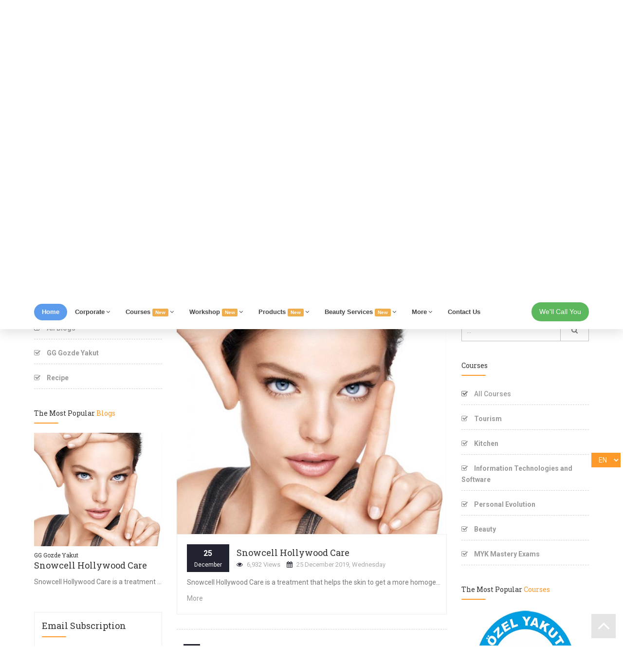

--- FILE ---
content_type: text/html; charset=UTF-8
request_url: https://www.yakutakademi.com/en/all-blogs/1/blogs.html
body_size: 16750
content:
<!DOCTYPE html>
<html dir="ltr" lang="en">
<head>

<!-- Meta Tags -->
		<meta charset="utf-8">
        <base href="https://www.yakutakademi.com" />
		<title>All Blogs | Yakut Academy | Vocational Courses</title>
		<meta name="description" content="Current blogs about our courses and applied trainings as Yakut Academy.">
        <meta name="keywords" content="ruby academy blogs,ruby academy article,gg favorite ruby article,favorite ruby blog posts,beauty course articles,courses blogs">
		<meta name="author" content=""> 
        		<link rel="shortcut icon" href="https://api.yakutakademi.com/logolar/yakut-akademi-logo-351421623.png" type="image/png" />
                		<link rel="shortcut icon" href="https://api.yakutakademi.com/logolar/yakut-akademi-logo-300848565.png"  type="image/png" />
                		<link rel="apple-touch-icon" href="https://api.yakutakademi.com/logolar/yakut-akademi-logo-300848565.png"  type="image/png"  />
                		<link rel="apple-touch-icon" sizes="72x72" href="https://api.yakutakademi.com/logolar/yakut-akademi-logo-998649195.png"  type="image/png"  />
        		
        		<link rel="apple-touch-icon" sizes="114x114" href="https://api.yakutakademi.com/logolar/yakut-akademi-logo-906717919.png"  type="image/png"  />
        	
		
<meta name="viewport" content="width=device-width,initial-scale=1.0"/>
 

 

<!-- Stylesheet -->
<link href="css/bootstrap.min.css" rel="stylesheet" type="text/css">
<link href="css/jquery-ui.min.css" rel="stylesheet" type="text/css">
<link href="css/animate.css" rel="stylesheet" type="text/css">
<link href="css/css-plugin-collections.css" rel="stylesheet"/>
<!-- CSS | menuzord megamenu skins -->
<link href="css/menuzord-megamenu.css" rel="stylesheet"/>
<link id="menuzord-menu-skins" href="css/menuzord-skins/menuzord-rounded-boxed.css" rel="stylesheet"/>
<!-- CSS | Main style file -->
<link href="css/style-main.css" rel="stylesheet" type="text/css">
<!-- CSS | Preloader Styles -->
<link href="css/preloader.css" rel="stylesheet" type="text/css">
<!-- CSS | Custom Margin Padding Collection -->
<link href="css/custom-bootstrap-margin-padding.css" rel="stylesheet" type="text/css">
<!-- CSS | Responsive media queries -->
<link href="css/responsive.css" rel="stylesheet" type="text/css">
<!-- CSS | Style css. This is the file where you can place your own custom css code. Just uncomment it and use it. -->
<link href="css/style.css" rel="stylesheet" type="text/css">  
  

<!-- CSS | Theme Color -->
<link href="css/colors/theme-skin-color-set1.css" rel="stylesheet" type="text/css">

<!-- external javascripts -->
<script src="js/jquery-2.2.4.min.js"></script>
<script src="js/jquery-ui.min.js"></script>
<script src="js/bootstrap.min.js"></script>
<!-- JS | jquery plugin collection for this theme -->


 
<script src="js/jquery-plugin-collection.js"></script> 
<meta name="robots" content="index, follow"/>  
 
 

<script type="application/ld+json">
{
  "@context": "https://schema.org",
  "@type": "Organization",
  "url": "https://www.yakutakademi.com/en.html",
  "logo": "https://api.yakutakademi.com/logolar/yakut-akademi-logo-330679021.png"
}
</script><script type="application/ld+json">
{
  "@context": "https://schema.org",
  "@type": "Person",
  "name": "Yakut Academy | Vocational Courses",
  "url": "https://www.yakutakademi.com/en.html",
  "sameAs": [
       "https://www.facebook.com/yakutakademi/"
             ,
           "https://www.youtube.com/channel/UCxgzp4MnixCHgw41m3RlugQ"
             ,
           "https://www.instagram.com/yakutakademi/"
         ]
}
</script>
              
  
    <meta property="og:url"           content="https://www.yakutakademi.com/en/all-blogs/1/blogs.html" />
    <meta property="og:type"          content="website" />
    <meta property="og:title"         content="All Blogs | Yakut Academy | Vocational Courses" />
    <meta property="og:description"   content="Current blogs about our courses and applied trainings as Yakut Academy." />
    <meta property="og:image"         content="https://api.yakutakademi.com/logolar/yakut-akademi-logo-330679021.png" />        <!-- Global site tag (gtag.js) - Google Analytics -->
<script async src="https://www.googletagmanager.com/gtag/js?id=UA-83058140-1"></script>
<script>
  window.dataLayer = window.dataLayer || [];
  function gtag(){dataLayer.push(arguments);}
  gtag('js', new Date());

  gtag('config', 'UA-83058140-1');
</script>
<meta name="google-site-verification" content="VA_TG9I7lvvVqL1zL8uXAvOrEgHu_KpanCmSyzyeXV0" />
<meta name="yandex-verification" content="e731f367c2145534" />
<meta name="msvalidate.01" content="9101F1E835D4F57871A3CD6A1B6EE478" />

<!-- Global site tag (gtag.js) - Google Ads: 778763631 --> <script async src="https://www.googletagmanager.com/gtag/js?id=AW-778763631"></script> <script> window.dataLayer = window.dataLayer || []; function gtag(){dataLayer.push(arguments);} gtag('js', new Date()); gtag('config', 'AW-778763631'); </script>  

<!-- Event snippet for Website lead conversion page --> <script> gtag('event', 'conversion', {'send_to': 'AW-778763631/jyzhCLXd6dkBEO_6q_MC'}); </script> 

<!-- HTML5 shim and Respond.js for IE8 support of HTML5 elements and media queries -->
<!-- WARNING: Respond.js doesn't work if you view the page via file:// -->
<!--[if lt IE 9]>
  <script src="https://oss.maxcdn.com/html5shiv/3.7.2/html5shiv.min.js"></script>
  <script src="https://oss.maxcdn.com/respond/1.4.2/respond.min.js"></script>
<![endif]-->
</head>
<body class="">
 
<div id="wrapper" class="clearfix">
  <!-- preloader -->
  <div id="preloader">
    <div id="spinner">
      <img alt="" src="images/preloaders/5.gif">
    </div>
  </div>

  <!-- Header -->
    <header id="header" class="header">
    <div class="header-top bg-theme-colored2 sm-text-center">
      <div class="container">
        <div class="row">
          <div class="col-md-5 hidden-xs">
            <div class="widget text-white">
              <ul class="list-inline xs-text-center text-white">
                              <li class="m-0 pl-10 pr-10"> 
                <a rel="nofollow"  class="text-white" title="Phone" href="tel:444 5 418" >
                        <i class="fa fa-phone text-white"></i> 444 5 418                    </a>
                </li>
                                                <li class="m-0 pl-10 pr-10"> 
                  <a  class="text-white" rel="nofollow"  title="E-Mail"  href="mailto:yakutegitim@hotmail.com">
                    <i class="fa fa-envelope-o text-white mr-5"></i> yakutegitim@hotmail.com                  </a> 
                </li>
                              </ul>
            </div>
          </div>
      
          <div class="col-md-7 col-xs-12">
            <ul class="list-inline sm-pull-none sm-text-center text-right text-white mb-sm-20 mt-10">
                                                              <li><a title="Facebook" href="https://www.facebook.com/yakutakademi/" target="_blank"><i class="fa fa-facebook text-white"></i></a></li>
                                  
                                                               <li><a title="Youtube"  href="https://www.youtube.com/channel/UCxgzp4MnixCHgw41m3RlugQ" target="_blank"><i class="fa fa-youtube text-white"></i></a></li>
                                                                                              <li><a  title="İnstagram"  href="https://www.instagram.com/yakutakademi/" target="_blank"><i class="fa fa-instagram text-white"></i></a></li>
                                
                                                                
                                                               <li><a title="Twitter"  href="https://twitter.com/yakutakademi" target="_blank"><i class="fa fa-twitter text-white"></i></a></li>
                                                               
                                                                
                                 
              <li class="m-0 pl-10">
                <a rel="nofollow" href="javascript:void(0);" class="text-white ugf_gonder">
                    <i class="fa fa-user-o mr-5 text-white"></i> Sign In /
                </a>
              </li>
              <li class="m-0 pl-0 pr-10"> 
                <a  rel="nofollow" href="javascript:void(0);" class="text-white ugf_gonder">
                    <i class="fa fa-edit mr-5"></i>Sign Up                </a> 
              </li>
              
            </ul>
          </div>
        </div>
      </div>
    </div>
    <div class="header-middle p-0 bg-lightest xs-text-center">
      <div class="container pt-20 pb-20">
        <div class="row">
          <div class="col-xs-12 col-sm-12 col-md-4">
                      <a class="menuzord-brand pull-left flip sm-pull-center mb-15" title="Yakut Academy | Vocational Courses" href="https://www.yakutakademi.com/en.html" >
                <img  title="Yakut Academy | Vocational Courses" alt="Yakut Academy | Vocational Courses" src="https://api.yakutakademi.com/logolar/yakut-akademi-logo-330679021.png"/>
            </a>
            
          </div>
          <div class="col-xs-12 col-sm-12 col-md-8">
            <div class="row">
                           <div class="col-xs-6 col-sm-4 col-md-4">
                 <div class="widget no-border sm-text-center mt-10 mb-10 m-0">
                  <i class="pe-7s-headphones text-theme-colored2 font-48 mt-0 mr-15 mr-sm-0 sm-display-block pull-left flip sm-pull-none"></i>
                  <div class="noktala">CALL US FOR MORE DETAILS</div>
                  <h5 class="font-13 text-black m-0"> <a rel="nofollow"  title="Phone"  href="tel:444 5 418" ><div class="noktala">444 5 418</div></a></h5>
                </div>
                
              </div>
               
                            <div class="col-xs-6 col-sm-4 col-md-4">
                <div class="widget no-border sm-text-center mt-10 mb-10 m-0">
                  <i class="fa fa-whatsapp text-theme-colored2 font-48 mt-0 mr-15 mr-sm-0 sm-display-block pull-left flip sm-pull-none"></i>
                  <a rel="nofollow"  title="Whatsapp"  href="https://wa.me/+90 (543) 282 50 11/?text=Hello" class="font-12 text-gray text-uppercase"><div class="noktala">WHATSAPP SUPPORT LINE</div></a>
                  <h5 class="font-13 text-black m-0"><a rel="nofollow"  title="Whatsapp"  href="https://wa.me/+90 (543) 282 50 11/?text=Hello" ><div class="noktala">+90 (543) 282 50 11</div></a>
                    <div class="hidden">
                        <input id="whatsapp_haftaici_status" value="1" />
                        <input id="whatsapp_haftaici_saat" value="08:30-18:30" />
                        <input id="whatsapp_cumartesi_status" value="1" />
                        <input id="whatsapp_cumartesi_saat" value="08:30-18:30" />
                        <input id="whatsapp_pazar_status" value="0" />
                        <input id="whatsapp_pazar_saat" value="" />
                    </div>
                    <span class="label label-success  hidden whatsapp_header_online">
                    Online                    </span>
                    <span class="label label-danger  whatsapp_header_offline">
                    Offline                    </span>                  
                  
                  </h5>
                </div>
              </div>
                                          <div class="col-xs-4 col-sm-4 col-md-4 hidden-xs">
                 <a rel="nofollow"  title="E-Mail"  href="mailto:yakutegitim@hotmail.com">
                <div class="widget no-border sm-text-center mt-10 mb-10 m-0">
                  <i class="pe-7s-mail-open text-theme-colored2 font-48 mt-0 mr-15 mr-sm-0 sm-display-block pull-left flip sm-pull-none"></i>
                  <a  title="E-Mail"  href="mailto:yakutegitim@hotmail.com"  class="font-12 text-gray text-uppercase"><div class="noktala">CONTACT US</div></a>
                  <h5 class="font-13 text-black m-0"><a rel="nofollow"  title="E-Mail"  href="mailto:yakutegitim@hotmail.com" ><div class="noktala">yakutegitim@hotmail.com</div></a></h5>
                </div>
                </a>
              </div>
                            
            </div>
          </div>
        </div>
      </div>
    </div>
    <div class="header-nav">
      <div class="header-nav-wrapper navbar-scrolltofixed bg-white">
        <div class="container"> 
          <nav id="menuzord" class="menuzord blue menuzord-responsive ">
            <ul class="menuzord-menu">
              <li class="active">
                <a title="Home" href="https://www.yakutakademi.com/en.html">Home</a>
              </li>


                        
                        
                        
                        
                        
                        
                              
                              
                					<li>
                                        <a title="Corporate" rel="nofollow"  href="javascript:void(0);" >Corporate</a>
                					   	 <ul class="dropdown">
                                           
                                                 								 	  <li><a 
                                                                                                     href="https://www.yakutakademi.com/en/menus/15/about-us-about-us.html"
                                                                                                
                                                  title="About Us"
                                               >About Us</a></li>
                                                    								 	  <li><a 
                                                                                                     href="https://www.yakutakademi.com/en/menus/17/our-business-partners-our-business-partners.html"
                                                                                                
                                                  title="Our Business Partners"
                                               >Our Business Partners</a></li>
                                                    								 	  <li><a 
                                                                                                     href="https://www.yakutakademi.com/en/menus/16/training-institutions-training-institutions.html"
                                                                                                
                                                  title="Training Institutions"
                                               >Training Institutions</a></li>
                                                    							   </ul>
                                    </li> 
                                                              
                          
                          
                          
                          
                          
                          
                          

  
              <li><a rel="nofollow"  href="javascript:void(0)">Courses <span class="uyari-label  label label-warning">New</span></a>
                <div class="megamenu megamenu-bg-img">
                  <div class="megamenu-row">
                    <div class="col3">
                      <h4 class="megamenu-col-title">Categories</h4>
                      <ul class="list-dashed list-icon">
                            <li><a  title="All Courses" href="https://www.yakutakademi.com/en/all-courses/1/courses.html">All Courses</a></li>
                                                                <li><a  style="font-weight: bold;"
                                                                                    href="https://www.yakutakademi.com/en/courses-category/5/1/tourism-courses.html"
                                                                                   title="Tourism  Courses"
                                       >
                                       Tourism                                       </a>
                                       </li>

                                                                 <li><a  style="font-weight: bold;"
                                                                                    href="https://www.yakutakademi.com/en/courses-category/10/1/kitchen-courses.html"
                                                                                   title="Kitchen  Courses"
                                       >
                                       Kitchen                                       </a>
                                       </li>

                                                                 <li><a  style="font-weight: bold;"
                                                                                    href="https://www.yakutakademi.com/en/courses-category/7/1/information-technologies-and-software-courses.html"
                                                                                   title="Information Technologies and Software  Courses"
                                       >
                                       Information Technologies and Software                                       </a>
                                       </li>

                                                                 <li><a  style="font-weight: bold;"
                                                                                    href="https://www.yakutakademi.com/en/courses-category/8/1/personal-evolution-courses.html"
                                                                                   title="Personal Evolution  Courses"
                                       >
                                       Personal Evolution                                       </a>
                                       </li>

                                                                 <li><a  style="font-weight: bold;"
                                                                                    href="https://www.yakutakademi.com/en/courses-category/9/1/beauty-courses.html"
                                                                                   title="Beauty  Courses"
                                       >
                                       Beauty                                       </a>
                                       </li>

                                                                 <li><a  style="font-weight: bold;"
                                                                                    href="https://www.yakutakademi.com/en/courses-category/11/1/myk-mastery-exams-courses.html"
                                                                                   title="MYK Mastery Exams  Courses"
                                       >
                                       MYK Mastery Exams                                       </a>
                                       </li>

                                                   
                      </ul>
                    </div>
                    
                      
                    <div class="col3">
                      <h4 class="megamenu-col-title">The Most Popular</h4>
                      <div class="widget">
                        <div class="latest-posts">
                                                   <article class="post media-post clearfix pb-0 mb-10">
                            
                              <a  class="post-thumb" title="Professional Cookery Training"
                                                                    href="https://www.yakutakademi.com/en/courses-detail/94/professional-cookery-training-kitchen-courses.html"
                                  
                                 >
                                 <img style="max-height: 55px; max-width: 80px;" src="https://api.yakutakademi.com/kurslar/0/94/93/profil-575x460-kurslar-ascilik-kursu-2018-216619378.png" title="Cookery Course (2018)" alt="Cookery Course (2018)">
                              </a> 
                             
                            <div class="post-right">
							  <h5 class="post-title mt-0 mb-5 noktala">
                                <a title="Professional Cookery Training" 
                                                                  href="https://www.yakutakademi.com/en/courses-detail/94/professional-cookery-training-kitchen-courses.html"
                                 
                                >
                                  Professional Cookery Training                                </a> 
							  </h5>
                            <a title="Kitchen" 
                                                              href="https://www.yakutakademi.com/en/courses-category/10/1/kitchen-courses.html"
                                
                            >
                             <p class="post-date mb-0 font-12 noktala" >Kitchen <span class="uyari-label label label-info">GET INFO NOW</span></p>
                            </a>  
                            </div>
                          </article>
                                                    <article class="post media-post clearfix pb-0 mb-10">
                            
                              <a  class="post-thumb" title="Pastry Shop"
                                                                    href="https://www.yakutakademi.com/en/courses-detail/92/pastry-shop-kitchen-courses.html"
                                  
                                 >
                                 <img style="max-height: 55px; max-width: 80px;" src="https://api.yakutakademi.com/kurslar/0/92/91/profil-575x460-kurslar-pastacilik-hobi-mutfak-2018-896813926.png" title="Pastry Shop (Hobby Kitchen 2018)" alt="Pastry Shop (Hobby Kitchen 2018)">
                              </a> 
                             
                            <div class="post-right">
							  <h5 class="post-title mt-0 mb-5 noktala">
                                <a title="Pastry Shop" 
                                                                  href="https://www.yakutakademi.com/en/courses-detail/92/pastry-shop-kitchen-courses.html"
                                 
                                >
                                  Pastry Shop                                </a> 
							  </h5>
                            <a title="Kitchen" 
                                                              href="https://www.yakutakademi.com/en/courses-category/10/1/kitchen-courses.html"
                                
                            >
                             <p class="post-date mb-0 font-12 noktala" >Kitchen <span class="uyari-label label label-info">GET INFO NOW</span></p>
                            </a>  
                            </div>
                          </article>
                                                    <article class="post media-post clearfix pb-0 mb-10">
                            
                              <a  class="post-thumb" title="Cookery (Hobby Kitchen)"
                                                                    href="https://www.yakutakademi.com/en/courses-detail/91/cookery-hobby-kitchen--kitchen-courses.html"
                                  
                                 >
                                 <img style="max-height: 55px; max-width: 80px;" src="https://api.yakutakademi.com/kurslar/0/91/90/profil-575x460-kurslar-ascilik-hobi-mutfak-2018-391898364.png" title="Cooking Hobby Kitchen 2018" alt="Cooking Hobby Kitchen 2018">
                              </a> 
                             
                            <div class="post-right">
							  <h5 class="post-title mt-0 mb-5 noktala">
                                <a title="Cookery (Hobby Kitchen)" 
                                                                  href="https://www.yakutakademi.com/en/courses-detail/91/cookery-hobby-kitchen--kitchen-courses.html"
                                 
                                >
                                  Cookery (Hobby Kitchen)                                </a> 
							  </h5>
                            <a title="Kitchen" 
                                                              href="https://www.yakutakademi.com/en/courses-category/10/1/kitchen-courses.html"
                                
                            >
                             <p class="post-date mb-0 font-12 noktala" >Kitchen <span class="uyari-label label label-info">GET INFO NOW</span></p>
                            </a>  
                            </div>
                          </article>
                                                    <article class="post media-post clearfix pb-0 mb-10">
                            
                              <a  class="post-thumb" title="Professional Pastry Training"
                                                                    href="https://www.yakutakademi.com/en/courses-detail/90/professional-pastry-training-kitchen-courses.html"
                                  
                                 >
                                 <img style="max-height: 55px; max-width: 80px;" src="https://api.yakutakademi.com/kurslar/0/90/89/profil-575x460-kurslar-pastacilik-kursu-2018-465655489.png" title="Pastry Course (2018)" alt="Pastry Course (2018)">
                              </a> 
                             
                            <div class="post-right">
							  <h5 class="post-title mt-0 mb-5 noktala">
                                <a title="Professional Pastry Training" 
                                                                  href="https://www.yakutakademi.com/en/courses-detail/90/professional-pastry-training-kitchen-courses.html"
                                 
                                >
                                  Professional Pastry Training                                </a> 
							  </h5>
                            <a title="Kitchen" 
                                                              href="https://www.yakutakademi.com/en/courses-category/10/1/kitchen-courses.html"
                                
                            >
                             <p class="post-date mb-0 font-12 noktala" >Kitchen <span class="uyari-label label label-info">GET INFO NOW</span></p>
                            </a>  
                            </div>
                          </article>
                                                  </div>
                      </div>
                    </div>
                                        
                    
                    
                    
                                       
                    <div class="col3">
                      <h4 class="megamenu-col-title">The Most Popular </h4>
                      <article class="post clearfix">
                      <div class="entry-header">
                            
                              <a  class="post-thumb" title="Professional Cookery Training"
                                                                    href="https://www.yakutakademi.com/en/courses-detail/94/professional-cookery-training-kitchen-courses.html"
                                  
                                 >
                                <div class="post-thumb">  <img  class="img-responsive"  src="https://api.yakutakademi.com/kurslar/0/94/93/profil-575x460-kurslar-ascilik-kursu-2018-216619378.png" title="Cookery Course (2018)" alt="Cookery Course (2018)">  </div>
                              </a> 
                             
                        </div> 
                        <div class="entry-content" style="padding: 5px; border: 0;">
							  <h5 class="post-title mt-0 mb-5 noktala">
                                <a title="Professional Cookery Training" 
                                                                  href="https://www.yakutakademi.com/en/courses-detail/94/professional-cookery-training-kitchen-courses.html"
                                 
                                >
                                  Professional Cookery Training                                </a> 
							  </h5>
                            <a title="Kitchen" 
                                                              href="https://www.yakutakademi.com/en/courses-category/10/1/kitchen-courses.html"
                                
                            >
                             <p class="post-date mb-0 font-12 noktala" >Kitchen <span class="uyari-label label label-info">GET INFO NOW</span></p>
                            </a>  
                          <a class="btn btn-dark btn-theme-colored btn-xs mt-10"
                                                          href="https://www.yakutakademi.com/en/courses-detail/94/professional-cookery-training-kitchen-courses.html"
                             
                          >More</a> 
                        </div>
                      </article>
                    </div> 
                                       
                    <div class="col3">
                      <h4 class="megamenu-col-title">The Most Popular </h4>
                      <article class="post clearfix">
                      <div class="entry-header">
                            
                              <a  class="post-thumb" title="Prosthetic Nail"
                                                                    href="https://www.yakutakademi.com/en/courses-detail/69/prosthetic-nail-beauty-courses.html"
                                  
                                 >
                                <div class="post-thumb">  <img  class="img-responsive"  src="https://api.yakutakademi.com/kurslar/0/69/68/profil-575x460-kurslar-protez-tirnak-egitimi-644921274.png" title="Prosthetic Nail Training" alt="Prosthetic Nail Training">  </div>
                              </a> 
                             
                        </div> 
                        <div class="entry-content" style="padding: 5px; border: 0;">
							  <h5 class="post-title mt-0 mb-5 noktala">
                                <a title="Prosthetic Nail" 
                                                                  href="https://www.yakutakademi.com/en/courses-detail/69/prosthetic-nail-beauty-courses.html"
                                 
                                >
                                  Prosthetic Nail                                </a> 
							  </h5>
                            <a title="Beauty" 
                                                              href="https://www.yakutakademi.com/en/courses-category/9/1/beauty-courses.html"
                                
                            >
                             <p class="post-date mb-0 font-12 noktala" >Beauty <span class="uyari-label label label-info">GET INFO NOW</span></p>
                            </a>  
                          <a class="btn btn-dark btn-theme-colored btn-xs mt-10"
                                                          href="https://www.yakutakademi.com/en/courses-detail/69/prosthetic-nail-beauty-courses.html"
                             
                          >More</a> 
                        </div>
                      </article>
                    </div> 
                                       
                                         
           
                  
                  </div>
                </div>
              </li>
              



                          
                          

  
              <li><a rel="nofollow"  href="javascript:void(0)">Workshop <span class="uyari-label  label label-warning">New</span></a>
                <div class="megamenu megamenu-bg-img">
                  <div class="megamenu-row">
                    <div class="col3">
                      <h4 class="megamenu-col-title">Categories</h4>
                      <ul class="list-dashed list-icon">
                            <li><a  title="All Workshop" href="https://www.yakutakademi.com/en/all-workshop/1/workshop.html">All Workshop</a></li>
                                                                <li><a  style="font-weight: bold;"
                                                                                    href="https://www.yakutakademi.com/en/workshop-category/6/1/workshop-workshop.html"
                                                                                   title="Workshop  GET INFO NOW"
                                       >
                                       Workshop                                       </a>
                                       </li>

                                                   
                      </ul>
                    </div>
                    
                      
                    <div class="col3">
                      <h4 class="megamenu-col-title">The Most Popular</h4>
                      <div class="widget">
                        <div class="latest-posts">
                                                   <article class="post media-post clearfix pb-0 mb-10">
                            
                              <a  class="post-thumb" title="Sushi"
                                                                    href="https://www.yakutakademi.com/en/workshop-detail/101/sushi-workshop-workshop.html"
                                  
                                 >
                                 <img style="max-height: 55px; max-width: 80px;" src="https://api.yakutakademi.com/workshop/1/101/100/profil-575x460--sushi-470893639.jpg" title="Sushi" alt="Sushi">
                              </a> 
                             
                            <div class="post-right">
							  <h5 class="post-title mt-0 mb-5 noktala">
                                <a title="Sushi" 
                                                                  href="https://www.yakutakademi.com/en/workshop-detail/101/sushi-workshop-workshop.html"
                                 
                                >
                                  Sushi                                </a> 
							  </h5>
                            <a title="Workshop" 
                                                              href="https://www.yakutakademi.com/en/workshop-category/6/1/workshop-workshop.html"
                                
                            >
                             <p class="post-date mb-0 font-12 noktala" >Workshop <span class="uyari-label label label-info">GET INFO NOW</span></p>
                            </a>  
                            </div>
                          </article>
                                                    <article class="post media-post clearfix pb-0 mb-10">
                            
                              <a  class="post-thumb" title="Meat and Cooking Techniques"
                                                                    href="https://www.yakutakademi.com/en/workshop-detail/39/meat-and-cooking-techniques-workshop-workshop.html"
                                  
                                 >
                                 <img style="max-height: 55px; max-width: 80px;" src="https://api.yakutakademi.com/workshop/0/39/37/profil-575x460-kurslar-etler-ve-pisirme-teknikleri-240291453.jpg" title="Meat and Cooking Techniques" alt="Meat and Cooking Techniques">
                              </a> 
                             
                            <div class="post-right">
							  <h5 class="post-title mt-0 mb-5 noktala">
                                <a title="Meat and Cooking Techniques" 
                                                                  href="https://www.yakutakademi.com/en/workshop-detail/39/meat-and-cooking-techniques-workshop-workshop.html"
                                 
                                >
                                  Meat and Cooking Techniques                                </a> 
							  </h5>
                            <a title="Workshop" 
                                                              href="https://www.yakutakademi.com/en/workshop-category/6/1/workshop-workshop.html"
                                
                            >
                             <p class="post-date mb-0 font-12 noktala" >Workshop <span class="uyari-label label label-info">GET INFO NOW</span></p>
                            </a>  
                            </div>
                          </article>
                                                    <article class="post media-post clearfix pb-0 mb-10">
                            
                              <a  class="post-thumb" title="Seafood and Cooking Techniques"
                                                                    href="https://www.yakutakademi.com/en/workshop-detail/100/seafood-and-cooking-techniques-workshop-workshop.html"
                                  
                                 >
                                 <img style="max-height: 55px; max-width: 80px;" src="https://api.yakutakademi.com/workshop/1/100/99/profil-575x460--deniz-urunleri-ve-pisirme-teknikleri-189833743.png" title="Seafood and Cooking Techniques" alt="Seafood and Cooking Techniques">
                              </a> 
                             
                            <div class="post-right">
							  <h5 class="post-title mt-0 mb-5 noktala">
                                <a title="Seafood and Cooking Techniques" 
                                                                  href="https://www.yakutakademi.com/en/workshop-detail/100/seafood-and-cooking-techniques-workshop-workshop.html"
                                 
                                >
                                  Seafood and Cooking Techniques                                </a> 
							  </h5>
                            <a title="Workshop" 
                                                              href="https://www.yakutakademi.com/en/workshop-category/6/1/workshop-workshop.html"
                                
                            >
                             <p class="post-date mb-0 font-12 noktala" >Workshop <span class="uyari-label label label-info">GET INFO NOW</span></p>
                            </a>  
                            </div>
                          </article>
                                                    <article class="post media-post clearfix pb-0 mb-10">
                            
                              <a  class="post-thumb" title="Burgers and Sauces"
                                                                    href="https://www.yakutakademi.com/en/workshop-detail/85/burgers-and-sauces-workshop-workshop.html"
                                  
                                 >
                                 <img style="max-height: 55px; max-width: 80px;" src="https://api.yakutakademi.com/workshop/0/85/84/profil-575x460-kurslar-burger-ve-soslar-egitimi-914016879.jpg" title="Burgers and Sauces Training" alt="Burgers and Sauces Training">
                              </a> 
                             
                            <div class="post-right">
							  <h5 class="post-title mt-0 mb-5 noktala">
                                <a title="Burgers and Sauces" 
                                                                  href="https://www.yakutakademi.com/en/workshop-detail/85/burgers-and-sauces-workshop-workshop.html"
                                 
                                >
                                  Burgers and Sauces                                </a> 
							  </h5>
                            <a title="Workshop" 
                                                              href="https://www.yakutakademi.com/en/workshop-category/6/1/workshop-workshop.html"
                                
                            >
                             <p class="post-date mb-0 font-12 noktala" >Workshop <span class="uyari-label label label-info">GET INFO NOW</span></p>
                            </a>  
                            </div>
                          </article>
                                                  </div>
                      </div>
                    </div>
                                        
                    
                    
                    
                                       
                    <div class="col3">
                      <h4 class="megamenu-col-title">The Most Popular </h4>
                      <article class="post clearfix">
                      <div class="entry-header">
                            
                              <a  class="post-thumb" title="Pizza Making and Sauces"
                                                                    href="https://www.yakutakademi.com/en/workshop-detail/84/pizza-making-and-sauces-workshop-workshop.html"
                                  
                                 >
                                <div class="post-thumb">  <img  class="img-responsive"  src="https://api.yakutakademi.com/workshop/0/84/83/profil-575x460-kurslar-pizza-yapimi-egitimi-164354185.jpg" title="Pizza Making Training" alt="Pizza Making Training">  </div>
                              </a> 
                             
                        </div> 
                        <div class="entry-content" style="padding: 5px; border: 0;">
							  <h5 class="post-title mt-0 mb-5 noktala">
                                <a title="Pizza Making and Sauces" 
                                                                  href="https://www.yakutakademi.com/en/workshop-detail/84/pizza-making-and-sauces-workshop-workshop.html"
                                 
                                >
                                  Pizza Making and Sauces                                </a> 
							  </h5>
                            <a title="Workshop" 
                                                              href="https://www.yakutakademi.com/en/workshop-category/6/1/workshop-workshop.html"
                                
                            >
                             <p class="post-date mb-0 font-12 noktala" >Workshop <span class="uyari-label label label-info">GET INFO NOW</span></p>
                            </a>  
                          <a class="btn btn-dark btn-theme-colored btn-xs mt-10"
                                                          href="https://www.yakutakademi.com/en/workshop-detail/84/pizza-making-and-sauces-workshop-workshop.html"
                             
                          >More</a> 
                        </div>
                      </article>
                    </div> 
                                       
                    <div class="col3">
                      <h4 class="megamenu-col-title">The Most Popular </h4>
                      <article class="post clearfix">
                      <div class="entry-header">
                            
                              <a  class="post-thumb" title="Meat and Cooking Techniques"
                                                                    href="https://www.yakutakademi.com/en/workshop-detail/39/meat-and-cooking-techniques-workshop-workshop.html"
                                  
                                 >
                                <div class="post-thumb">  <img  class="img-responsive"  src="https://api.yakutakademi.com/workshop/0/39/37/profil-575x460-kurslar-etler-ve-pisirme-teknikleri-240291453.jpg" title="Meat and Cooking Techniques" alt="Meat and Cooking Techniques">  </div>
                              </a> 
                             
                        </div> 
                        <div class="entry-content" style="padding: 5px; border: 0;">
							  <h5 class="post-title mt-0 mb-5 noktala">
                                <a title="Meat and Cooking Techniques" 
                                                                  href="https://www.yakutakademi.com/en/workshop-detail/39/meat-and-cooking-techniques-workshop-workshop.html"
                                 
                                >
                                  Meat and Cooking Techniques                                </a> 
							  </h5>
                            <a title="Workshop" 
                                                              href="https://www.yakutakademi.com/en/workshop-category/6/1/workshop-workshop.html"
                                
                            >
                             <p class="post-date mb-0 font-12 noktala" >Workshop <span class="uyari-label label label-info">GET INFO NOW</span></p>
                            </a>  
                          <a class="btn btn-dark btn-theme-colored btn-xs mt-10"
                                                          href="https://www.yakutakademi.com/en/workshop-detail/39/meat-and-cooking-techniques-workshop-workshop.html"
                             
                          >More</a> 
                        </div>
                      </article>
                    </div> 
                                       
                                         
           
                  
                  </div>
                </div>
              </li>









                          
                          

  
              <li><a rel="nofollow"  href="javascript:void(0)">Products <span class="uyari-label  label label-warning">New</span></a>
                <div class="megamenu megamenu-bg-img">
                  <div class="megamenu-row">
                    <div class="col3">
                      <h4 class="megamenu-col-title">Categories</h4>
                      <ul class="list-dashed list-icon">
                            <li><a  title="All Products" href="https://www.yakutakademi.com/en/all-products/1/products.html">All Products</a></li>
                                                                <li><a  style="font-weight: bold;"
                                                                                    href="https://www.yakutakademi.com/en/products-category/1/1/regional-thinning-products.html"
                                                                                   title="Regional Thinning  GET INFO NOW"
                                       >
                                       Regional Thinning                                       </a>
                                       </li>

                                                                 <li><a  style="font-weight: bold;"
                                                                                    href="https://www.yakutakademi.com/en/products-category/2/1/skin-care-products.html"
                                                                                   title="Skin Care  GET INFO NOW"
                                       >
                                       Skin Care                                       </a>
                                       </li>

                                                                 <li><a  style="font-weight: bold;"
                                                                                    href="https://www.yakutakademi.com/en/products-category/3/1/epilation-products.html"
                                                                                   title="Epilation  GET INFO NOW"
                                       >
                                       Epilation                                       </a>
                                       </li>

                                                   
                      </ul>
                    </div>
                    
                      
                    <div class="col3">
                      <h4 class="megamenu-col-title">The Most Popular</h4>
                      <div class="widget">
                        <div class="latest-posts">
                                                   <article class="post media-post clearfix pb-0 mb-10">
                            
                              <a  class="post-thumb" title="Nd-Yag Q Switch"
                                                                    href="https://www.yakutakademi.com/en/products-detail/6/nd-yag-q-switch-epilation-products.html"
                                  
                                 >
                                 <img style="max-height: 55px; max-width: 80px;" src="https://api.yakutakademi.com/urunler/0/6/5/profil-urunler-nd-yag-q-switch-121652162.jpg" title="Nd-Yag Q Switch" alt="Nd-Yag Q Switch">
                              </a> 
                             
                            <div class="post-right">
							  <h5 class="post-title mt-0 mb-5 noktala">
                                <a title="Nd-Yag Q Switch" 
                                                                  href="https://www.yakutakademi.com/en/products-detail/6/nd-yag-q-switch-epilation-products.html"
                                 
                                >
                                  Nd-Yag Q Switch                                </a> 
							  </h5>
                            <a title="Epilation" 
                                                              href="https://www.yakutakademi.com/en/products-category/3/1/epilation-products.html"
                                
                            >
                             <p class="post-date mb-0 font-12 noktala" >Epilation <span class="uyari-label label label-info">GET INFO NOW</span></p>
                            </a>  
                            </div>
                          </article>
                                                    <article class="post media-post clearfix pb-0 mb-10">
                            
                              <a  class="post-thumb" title="Epimax Fiber Diode Laser Hair Removal"
                                                                    href="https://www.yakutakademi.com/en/products-detail/3/epimax-fiber-diode-laser-hair-removal-epilation-products.html"
                                  
                                 >
                                 <img style="max-height: 55px; max-width: 80px;" src="https://api.yakutakademi.com/urunler/0/3/3/profil-urunler-epimax-fiber-diode-lazer-epilasyon-193910190.jpg" title="Epimax Fiber Diode Laser Hair Removal" alt="Epimax Fiber Diode Laser Hair Removal">
                              </a> 
                             
                            <div class="post-right">
							  <h5 class="post-title mt-0 mb-5 noktala">
                                <a title="Epimax Fiber Diode Laser Hair Removal" 
                                                                  href="https://www.yakutakademi.com/en/products-detail/3/epimax-fiber-diode-laser-hair-removal-epilation-products.html"
                                 
                                >
                                  Epimax Fiber Diode Laser Hair Removal                                </a> 
							  </h5>
                            <a title="Epilation" 
                                                              href="https://www.yakutakademi.com/en/products-category/3/1/epilation-products.html"
                                
                            >
                             <p class="post-date mb-0 font-12 noktala" >Epilation <span class="uyari-label label label-info">GET INFO NOW</span></p>
                            </a>  
                            </div>
                          </article>
                                                    <article class="post media-post clearfix pb-0 mb-10">
                            
                              <a  class="post-thumb" title="Epimax Pro Diode Laser Hair Removal"
                                                                    href="https://www.yakutakademi.com/en/products-detail/2/epimax-pro-diode-laser-hair-removal-epilation-products.html"
                                  
                                 >
                                 <img style="max-height: 55px; max-width: 80px;" src="https://api.yakutakademi.com/urunler/0/2/2/profil-urunler-epimax-pro-diode-lazer-epilasyon-280216592.jpg" title="Epimax Pro Diode Laser Hair Removal" alt="Epimax Pro Diode Laser Hair Removal">
                              </a> 
                             
                            <div class="post-right">
							  <h5 class="post-title mt-0 mb-5 noktala">
                                <a title="Epimax Pro Diode Laser Hair Removal" 
                                                                  href="https://www.yakutakademi.com/en/products-detail/2/epimax-pro-diode-laser-hair-removal-epilation-products.html"
                                 
                                >
                                  Epimax Pro Diode Laser Hair Removal                                </a> 
							  </h5>
                            <a title="Epilation" 
                                                              href="https://www.yakutakademi.com/en/products-category/3/1/epilation-products.html"
                                
                            >
                             <p class="post-date mb-0 font-12 noktala" >Epilation <span class="uyari-label label label-info">GET INFO NOW</span></p>
                            </a>  
                            </div>
                          </article>
                                                    <article class="post media-post clearfix pb-0 mb-10">
                            
                              <a  class="post-thumb" title="Fitmax Cold Plus"
                                                                    href="https://www.yakutakademi.com/en/products-detail/8/fitmax-cold-plus-regional-thinning-products.html"
                                  
                                 >
                                 <img style="max-height: 55px; max-width: 80px;" src="https://api.yakutakademi.com/urunler/0/8/7/profil-urunler-fitmax-cold-plus-483746952.jpg" title="Fitmax Cold Plus" alt="Fitmax Cold Plus">
                              </a> 
                             
                            <div class="post-right">
							  <h5 class="post-title mt-0 mb-5 noktala">
                                <a title="Fitmax Cold Plus" 
                                                                  href="https://www.yakutakademi.com/en/products-detail/8/fitmax-cold-plus-regional-thinning-products.html"
                                 
                                >
                                  Fitmax Cold Plus                                </a> 
							  </h5>
                            <a title="Regional Thinning" 
                                                              href="https://www.yakutakademi.com/en/products-category/1/1/regional-thinning-products.html"
                                
                            >
                             <p class="post-date mb-0 font-12 noktala" >Regional Thinning <span class="uyari-label label label-info">GET INFO NOW</span></p>
                            </a>  
                            </div>
                          </article>
                                                  </div>
                      </div>
                    </div>
                                        
                    
                    
                    
                                       
                    <div class="col3">
                      <h4 class="megamenu-col-title">The Most Popular </h4>
                      <article class="post clearfix">
                      <div class="entry-header">
                            
                              <a  class="post-thumb" title="Epimax Diode Laser Hair Removal"
                                                                    href="https://www.yakutakademi.com/en/products-detail/1/epimax-diode-laser-hair-removal-epilation-products.html"
                                  
                                 >
                                <div class="post-thumb">  <img  class="img-responsive"  src="https://api.yakutakademi.com/urunler/0/1/1/profil-urunler-epimax-diode-lazer-epilasyon-684387061.jpg" title="Epimax Diode Laser Hair Removal" alt="Epimax Diode Laser Hair Removal">  </div>
                              </a> 
                             
                        </div> 
                        <div class="entry-content" style="padding: 5px; border: 0;">
							  <h5 class="post-title mt-0 mb-5 noktala">
                                <a title="Epimax Diode Laser Hair Removal" 
                                                                  href="https://www.yakutakademi.com/en/products-detail/1/epimax-diode-laser-hair-removal-epilation-products.html"
                                 
                                >
                                  Epimax Diode Laser Hair Removal                                </a> 
							  </h5>
                            <a title="Epilation" 
                                                              href="https://www.yakutakademi.com/en/products-category/3/1/epilation-products.html"
                                
                            >
                             <p class="post-date mb-0 font-12 noktala" >Epilation <span class="uyari-label label label-info">GET INFO NOW</span></p>
                            </a>  
                          <a class="btn btn-dark btn-theme-colored btn-xs mt-10"
                                                          href="https://www.yakutakademi.com/en/products-detail/1/epimax-diode-laser-hair-removal-epilation-products.html"
                             
                          >More</a> 
                        </div>
                      </article>
                    </div> 
                                       
                                          


                    <div class="col3">
                      <h4 class="megamenu-col-title">Yakut Med Catalog</h4>
                      <article class="post clearfix">
                      <div class="entry-header">   
                              <a  class="post-thumb" title="Yakut Med Catalog"  href="https://www.yakutakademi.com/katalog/YakutMed/YakutMedKatalog1.pdf">
                                <div class="post-thumb"><img  class="img-responsive"  src="https://www.yakutakademi.com/katalog/YakutMed/katalog1.png" title="Yakut Med Catalog" alt="Yakut Med Catalog"/>  </div>
                              </a> 
                        </div> 
                        <div class="entry-content" style="padding: 5px; border: 0;">
							  <h5 class="post-title mt-0 mb-5 noktala">
                                <a title="Yakut Med Catalog" href="https://www.yakutakademi.com/katalog/YakutMed/YakutMedKatalog1.pdf">
                                  Current Product Catalogue                                </a> 
							  </h5>
                            <a title="Yakut Med Catalog" href="https://www.yakutakademi.com/katalog/YakutMed/YakutMedKatalog1.pdf">
                             <p class="post-date mb-0 font-12 noktala" >Yakut Med Catalog  (PDF)</p>
                            </a>  
                          <a class="btn btn-dark btn-theme-colored btn-xs mt-10" href="https://www.yakutakademi.com/katalog/YakutMed/YakutMedKatalog1.pdf">Download Now</a> 
                        </div>
                      </article>
                    </div>                     
           
                  
                  </div>
                </div>
              </li>










                          
                          

  
              <li><a rel="nofollow"  href="javascript:void(0)">Beauty Services <span class="uyari-label  label label-warning">New</span></a>
                <div class="megamenu megamenu-bg-img">
                  <div class="megamenu-row">
                    <div class="col3">
                      <h4 class="megamenu-col-title">Categories</h4>
                      <ul class="list-dashed list-icon">
                            <li><a  title="All Beauty Services" href="https://www.yakutakademi.com/en/all-beauty-services/1/beauty-services.html">All Beauty Services</a></li>
                                                                <li><a  style="font-weight: bold;"
                                                                                    href="https://www.yakutakademi.com/en/beauty-services-category/7/1/regional-thinning-beauty-services.html"
                                                                                   title="Regional Thinning  GET INFO NOW"
                                       >
                                       Regional Thinning                                       </a>
                                       </li>

                                                                 <li><a  style="font-weight: bold;"
                                                                                    href="https://www.yakutakademi.com/en/beauty-services-category/8/1/body-care-beauty-services.html"
                                                                                   title="Body Care  GET INFO NOW"
                                       >
                                       Body Care                                       </a>
                                       </li>

                                                                 <li><a  style="font-weight: bold;"
                                                                                    href="https://www.yakutakademi.com/en/beauty-services-category/9/1/eye-care-beauty-services.html"
                                                                                   title="Eye Care  GET INFO NOW"
                                       >
                                       Eye Care                                       </a>
                                       </li>

                                                                 <li><a  style="font-weight: bold;"
                                                                                    href="https://www.yakutakademi.com/en/beauty-services-category/10/1/face-care-beauty-services.html"
                                                                                   title="Face Care  GET INFO NOW"
                                       >
                                       Face Care                                       </a>
                                       </li>

                                                                 <li><a  style="font-weight: bold;"
                                                                                    href="https://www.yakutakademi.com/en/beauty-services-category/11/1/skin-care-beauty-services.html"
                                                                                   title="Skin Care  GET INFO NOW"
                                       >
                                       Skin Care                                       </a>
                                       </li>

                                                   
                      </ul>
                    </div>
                    
                      
                    <div class="col3">
                      <h4 class="megamenu-col-title">The Most Popular</h4>
                      <div class="widget">
                        <div class="latest-posts">
                                                   <article class="post media-post clearfix pb-0 mb-10">
                            
                              <a  class="post-thumb" title="Tattoo removal"
                                                                    href="https://www.yakutakademi.com/en/beauty-services-detail/16/tattoo-removal-body-care-beauty-services.html"
                                  
                                 >
                                 <img style="max-height: 55px; max-width: 80px;" src="https://api.yakutakademi.com/gghizmetler/0/16/15/profil-575x460-hizmetler-dovme-silme-906942379.jpg" title="Tattoo removal" alt="Tattoo removal">
                              </a> 
                             
                            <div class="post-right">
							  <h5 class="post-title mt-0 mb-5 noktala">
                                <a title="Tattoo removal" 
                                                                  href="https://www.yakutakademi.com/en/beauty-services-detail/16/tattoo-removal-body-care-beauty-services.html"
                                 
                                >
                                  Tattoo removal                                </a> 
							  </h5>
                            <a title="Body Care" 
                                                              href="https://www.yakutakademi.com/en/beauty-services-category/8/1/body-care-beauty-services.html"
                                
                            >
                             <p class="post-date mb-0 font-12 noktala" >Body Care <span class="uyari-label label label-info">GET INFO NOW</span></p>
                            </a>  
                            </div>
                          </article>
                                                    <article class="post media-post clearfix pb-0 mb-10">
                            
                              <a  class="post-thumb" title="Mask"
                                                                    href="https://www.yakutakademi.com/en/beauty-services-detail/15/mask-skin-care-beauty-services.html"
                                  
                                 >
                                 <img style="max-height: 55px; max-width: 80px;" src="https://api.yakutakademi.com/gghizmetler/0/15/14/profil-575x460-hizmetler-maske-329192350.jpg" title="Mask" alt="Mask">
                              </a> 
                             
                            <div class="post-right">
							  <h5 class="post-title mt-0 mb-5 noktala">
                                <a title="Mask" 
                                                                  href="https://www.yakutakademi.com/en/beauty-services-detail/15/mask-skin-care-beauty-services.html"
                                 
                                >
                                  Mask                                </a> 
							  </h5>
                            <a title="Skin Care" 
                                                              href="https://www.yakutakademi.com/en/beauty-services-category/11/1/skin-care-beauty-services.html"
                                
                            >
                             <p class="post-date mb-0 font-12 noktala" >Skin Care <span class="uyari-label label label-info">GET INFO NOW</span></p>
                            </a>  
                            </div>
                          </article>
                                                    <article class="post media-post clearfix pb-0 mb-10">
                            
                              <a  class="post-thumb" title="Eyebrow Removal (Permanent Makeup))"
                                                                    href="https://www.yakutakademi.com/en/beauty-services-detail/17/eyebrow-removal-permanent-makeup--face-care-beauty-services.html"
                                  
                                 >
                                 <img style="max-height: 55px; max-width: 80px;" src="https://api.yakutakademi.com/gghizmetler/0/17/16/profil-575x460-hizmetler-kas-silme-kalici-makyaj-585568705.jpg" title="Eyebrow Erase (Permanent Makeup)" alt="Eyebrow Erase (Permanent Makeup)">
                              </a> 
                             
                            <div class="post-right">
							  <h5 class="post-title mt-0 mb-5 noktala">
                                <a title="Eyebrow Removal (Permanent Makeup))" 
                                                                  href="https://www.yakutakademi.com/en/beauty-services-detail/17/eyebrow-removal-permanent-makeup--face-care-beauty-services.html"
                                 
                                >
                                  Eyebrow Removal (Permanent Makeup))                                </a> 
							  </h5>
                            <a title="Face Care" 
                                                              href="https://www.yakutakademi.com/en/beauty-services-category/10/1/face-care-beauty-services.html"
                                
                            >
                             <p class="post-date mb-0 font-12 noktala" >Face Care <span class="uyari-label label label-info">GET INFO NOW</span></p>
                            </a>  
                            </div>
                          </article>
                                                    <article class="post media-post clearfix pb-0 mb-10">
                            
                              <a  class="post-thumb" title="Wrinkle Care"
                                                                    href="https://www.yakutakademi.com/en/beauty-services-detail/6/wrinkle-care-skin-care-beauty-services.html"
                                  
                                 >
                                 <img style="max-height: 55px; max-width: 80px;" src="https://api.yakutakademi.com/gghizmetler/0/6/5/profil-575x460-hizmetler-kirisiklik-bakimi-878056103.jpg" title="Wrinkle Care" alt="Wrinkle Care">
                              </a> 
                             
                            <div class="post-right">
							  <h5 class="post-title mt-0 mb-5 noktala">
                                <a title="Wrinkle Care" 
                                                                  href="https://www.yakutakademi.com/en/beauty-services-detail/6/wrinkle-care-skin-care-beauty-services.html"
                                 
                                >
                                  Wrinkle Care                                </a> 
							  </h5>
                            <a title="Skin Care" 
                                                              href="https://www.yakutakademi.com/en/beauty-services-category/11/1/skin-care-beauty-services.html"
                                
                            >
                             <p class="post-date mb-0 font-12 noktala" >Skin Care <span class="uyari-label label label-info">GET INFO NOW</span></p>
                            </a>  
                            </div>
                          </article>
                                                  </div>
                      </div>
                    </div>
                                        
                    
                    
                    
                                       
                    <div class="col3">
                      <h4 class="megamenu-col-title">The Most Popular </h4>
                      <article class="post clearfix">
                      <div class="entry-header">
                            
                              <a  class="post-thumb" title="Laser epilasyon"
                                                                    href="https://www.yakutakademi.com/en/beauty-services-detail/23/laser-epilasyon-body-care-beauty-services.html"
                                  
                                 >
                                <div class="post-thumb">  <img  class="img-responsive"  src="https://api.yakutakademi.com/gghizmetler/0/23/22/profil-575x460-hizmetler-lazer-epilasyon-214373504.jpg" title="Laser Hair Removal" alt="Laser Hair Removal">  </div>
                              </a> 
                             
                        </div> 
                        <div class="entry-content" style="padding: 5px; border: 0;">
							  <h5 class="post-title mt-0 mb-5 noktala">
                                <a title="Laser epilasyon" 
                                                                  href="https://www.yakutakademi.com/en/beauty-services-detail/23/laser-epilasyon-body-care-beauty-services.html"
                                 
                                >
                                  Laser epilasyon                                </a> 
							  </h5>
                            <a title="Body Care" 
                                                              href="https://www.yakutakademi.com/en/beauty-services-category/8/1/body-care-beauty-services.html"
                                
                            >
                             <p class="post-date mb-0 font-12 noktala" >Body Care <span class="uyari-label label label-info">GET INFO NOW</span></p>
                            </a>  
                          <a class="btn btn-dark btn-theme-colored btn-xs mt-10"
                                                          href="https://www.yakutakademi.com/en/beauty-services-detail/23/laser-epilasyon-body-care-beauty-services.html"
                             
                          >More</a> 
                        </div>
                      </article>
                    </div> 
                                       
                    <div class="col3">
                      <h4 class="megamenu-col-title">The Most Popular </h4>
                      <article class="post clearfix">
                      <div class="entry-header">
                            
                              <a  class="post-thumb" title="Hydrafacial"
                                                                    href="https://www.yakutakademi.com/en/beauty-services-detail/8/hydrafacial-skin-care-beauty-services.html"
                                  
                                 >
                                <div class="post-thumb">  <img  class="img-responsive"  src="https://api.yakutakademi.com/gghizmetler/0/8/7/profil-575x460-hizmetler-hydrafacial-620143023.jpg" title="Hydrafacial" alt="Hydrafacial">  </div>
                              </a> 
                             
                        </div> 
                        <div class="entry-content" style="padding: 5px; border: 0;">
							  <h5 class="post-title mt-0 mb-5 noktala">
                                <a title="Hydrafacial" 
                                                                  href="https://www.yakutakademi.com/en/beauty-services-detail/8/hydrafacial-skin-care-beauty-services.html"
                                 
                                >
                                  Hydrafacial                                </a> 
							  </h5>
                            <a title="Skin Care" 
                                                              href="https://www.yakutakademi.com/en/beauty-services-category/11/1/skin-care-beauty-services.html"
                                
                            >
                             <p class="post-date mb-0 font-12 noktala" >Skin Care <span class="uyari-label label label-info">GET INFO NOW</span></p>
                            </a>  
                          <a class="btn btn-dark btn-theme-colored btn-xs mt-10"
                                                          href="https://www.yakutakademi.com/en/beauty-services-detail/8/hydrafacial-skin-care-beauty-services.html"
                             
                          >More</a> 
                        </div>
                      </article>
                    </div> 
                                       
                                         
           
                  
                  </div>
                </div>
              </li>















 
 

            
              <li ><a rel="nofollow" href="javascript:void(0)">More</a>
                <ul class="dropdown">
                  <li><a rel="nofollow" href="javascript:void(0)">Blogs</a>
                    <ul class="dropdown">
                            <li><a  title="All Blogs" href="https://www.yakutakademi.com/en/all-blogs/1/blogs.html">All Blogs</a></li>
                                                                <li><a  style="font-weight: bold;"
                                                                                    href="https://www.yakutakademi.com/en/blogs-category/1/1/gg-gozde-yakut-blogs.html"
                                                                                   title="GG Gozde Yakut  Blogs"
                                       >
                                       GG Gozde Yakut                                       </a>
                                       </li>

                                                                 <li><a  style="font-weight: bold;"
                                                                                    href="https://www.yakutakademi.com/en/blogs-category/2/1/recipe-blogs.html"
                                                                                   title="Recipe  Blogs"
                                       >
                                       Recipe                                       </a>
                                       </li>

                                   
                    </ul>
                  </li>
                  <li><a rel="nofollow" href="javascript:void(0)">Galleries</a>
                    <ul class="dropdown">
                            <li><a  title="All Galleries" href="https://www.yakutakademi.com/en/all-galleries/1/galleries.html">All Galleries</a></li>
                                                                <li><a  style="font-weight: bold;"
                                                                                    href="https://www.yakutakademi.com/en/galleries-category/2/1/activities-galleries.html"
                                                                                   title="Activities  Galleries"
                                       >
                                       Activities                                       </a>
                                       </li>

                                                                 <li><a  style="font-weight: bold;"
                                                                                    href="https://www.yakutakademi.com/en/galleries-category/3/1/courses-galleries.html"
                                                                                   title="Courses  Galleries"
                                       >
                                       Courses                                       </a>
                                       </li>

                                   
                    </ul>
                  </li>
                  <li><a rel="nofollow" href="javascript:void(0)">Videos</a>
                    <ul class="dropdown">
                            <li><a  title="All Videos" href="https://www.yakutakademi.com/en/all-videos/1/videos.html">All Videos</a></li>
                                                                <li><a  style="font-weight: bold;"
                                                                                    href="https://www.yakutakademi.com/en/videos-category/1/1/activities-videos.html"
                                                                                   title="Activities  Videos"
                                       >
                                       Activities                                       </a>
                                       </li>

                                                                 <li><a  style="font-weight: bold;"
                                                                                    href="https://www.yakutakademi.com/en/videos-category/2/1/general-videos.html"
                                                                                   title="General  Videos"
                                       >
                                       General                                       </a>
                                       </li>

                                   
                    </ul>
                  </li>
                  <li><a rel="nofollow" href="javascript:void(0)">Services</a>
                    <ul class="dropdown">
                            <li><a  title="All Services" href="https://www.yakutakademi.com/en/all-services/1/services.html">All Services</a></li>
                                                                <li><a  style="font-weight: bold;"
                                                                                    href="https://www.yakutakademi.com/en/services-category/5/1/catering-services.html"
                                                                                   title="Catering  Services"
                                       >
                                       Catering                                       </a>
                                       </li>

                                                                 <li><a  style="font-weight: bold;"
                                                                                    href="https://www.yakutakademi.com/en/services-category/6/1/diet-foods-services.html"
                                                                                   title="Diet Foods  Services"
                                       >
                                       Diet Foods                                       </a>
                                       </li>

                                   
                    </ul>
                  </li>
                  <li><a rel="nofollow" href="javascript:void(0)">Frequently Asked Questions</a>
                    <ul class="dropdown">
                            <li><a  title="All Frequently Asked Questions" href="https://www.yakutakademi.com/en/all-frequentlyaskedquestions/1/frequently-asked-questions.html">All Frequently Asked Questions</a></li>
                                                                <li><a  style="font-weight: bold;"
                                                                                    href="https://www.yakutakademi.com/en/frequentlyaskedquestions-category/1/1/courses-frequently-asked-questions.html"
                                                                                   title="Courses  Frequently Asked Questions"
                                       >
                                       Courses                                       </a>
                                       </li>

                                   
                    </ul>
                  </li>
                  <li><a rel="nofollow" href="javascript:void(0)">News</a>
                    <ul class="dropdown">
                            <li><a  title="All News" href="https://www.yakutakademi.com/en/all-news/1/news.html">All News</a></li>
                                                                <li><a  style="font-weight: bold;"
                                                                                    href="https://www.yakutakademi.com/en/news-category/1/1/general-news.html"
                                                                                   title="General  News"
                                       >
                                       General                                       </a>
                                       </li>

                                   
                    </ul>
                  </li>
                  <li><a rel="nofollow" href="javascript:void(0)">Announcements</a>
                    <ul class="dropdown">
                            <li><a  title="All Announcements" href="https://www.yakutakademi.com/en/all-announcements/1/announcements.html">All Announcements</a></li>
                                                                <li><a  style="font-weight: bold;"
                                                                                    href="https://www.yakutakademi.com/en/announcements-category/1/1/courses-announcements.html"
                                                                                   title="Courses  Announcements"
                                       >
                                       Courses                                       </a>
                                       </li>

                                                                 <li><a  style="font-weight: bold;"
                                                                                    href="https://www.yakutakademi.com/en/announcements-category/2/1/general-announcements.html"
                                                                                   title="General  Announcements"
                                       >
                                       General                                       </a>
                                       </li>

                                   
                    </ul>
                  </li>
                  <li><a rel="nofollow" href="javascript:void(0)">Activities</a>
                    <ul class="dropdown">
                            <li><a  title="All Activities" href="https://www.yakutakademi.com/en/all-activities/1/activities.html">All Activities</a></li>
                                                                <li><a  style="font-weight: bold;"
                                                                                    href="https://www.yakutakademi.com/en/activities-category/1/1/general-activities.html"
                                                                                   title="General  Activities"
                                       >
                                       General                                       </a>
                                       </li>

                                   
                    </ul>
                  </li>
                  <li><a rel="nofollow" href="javascript:void(0)">References</a>
                    <ul class="dropdown">
                            <li><a  title="All References" href="https://www.yakutakademi.com/en/all-references/1/references.html">All References</a></li>
                                  
                    </ul>
                  </li>
                </ul>
              </li>    
              
                         



                              
                              
          
                       
              <li><a title="Contact Us" href="https://www.yakutakademi.com/en/contact/contact-us.html">Contact Us</a></li>
            
            
 
            </ul>
            <div class="pull-right sm-pull-none mb-sm-15"> 
              <button class="btn btn-colored btn-theme-colored2 saf_gonder   header-sizi-arayalim   mt-15 mt-sm-10 pt-10 pb-10 " style="border: 0; padding: 8px 16px; border-radius: 30px;" href="">We'll Call You</button>
            </div>
          </nav>
        </div>
      </div>
    </div>
  </header>  
  <!-- Start main-content -->
  <div class="main-content">
  
                  
    
    <!-- Section: inner-header -->
    <section class="inner-header divider layer-overlay overlay-theme-colored-7" data-bg-img="https://api.yakutakademi.com/slider/0/4/estetisyenlik-ve-guzellik-uzmanligi-egitimlerimiz-999559385.JPG">
      <div class="container pt-120 pb-60">
        <!-- Section Content -->
        <div class="section-content">
          <div class="row"> 
            <div class="col-md-12">
              <h2 class="text-theme-colored2 font-36">All Blogs</h2>
              <ol class="breadcrumb text-left mt-10 white">
                <li>
                   <a  title="Home" href="https://www.yakutakademi.com/en.html">
                      Home 
                   </a>
                </li>
                <li class="active">
                    <a  title="All Blogs" href="https://www.yakutakademi.com/en/all-blogs/1/blogs.html">
                        All Blogs                    </a>
                </li>
              </ol>
            </div>
          </div>
        </div>
      </div>
    </section>
    
    
        <script type="application/ld+json">
    {
     "@context": "http://schema.org",
     "@type": "BreadcrumbList",
     "itemListElement":
     [
      {
       "@type": "ListItem",
       "position": 1,
       "item":
       {
        "@id": "https://www.yakutakademi.com/en.html",
        "name": "Home"
        }
      },
      {
       "@type": "ListItem",
      "position": 2,
      "item":
       {
         "@id": "https://www.yakutakademi.com/en/all-blogs/1/blogs.html",
         "name": "All Blogs"
       }
      }
     ]
    }
</script> 

   <section class="headerotokaydir">
      <div class="container mt-30 mb-30 pt-30 pb-30">
        <div class="row">
          <div class="col-md-3">
            <div class="sidebar sidebar-left mt-sm-30">


              <div class="widget">
                <h5 class="widget-title line-bottom-theme-colored-2">Blogs</h5>
                <ul class="list list-divider list-border">
                            <li> <i class="fa fa-check-square-o mr-10 text-black-light"></i> <a  title="All Blogs" href="https://www.yakutakademi.com/en/all-blogs/1/blogs.html">All Blogs</a></li>
                                                                <li><a  style="font-weight: bold;"
                                                                                    href="https://www.yakutakademi.com/en/blogs-category/1/1/gg-gozde-yakut-blogs.html"
                                                                                   title="GG Gozde Yakut  Blogs"
                                       >
                                        <i class="fa fa-check-square-o mr-10 text-black-light"></i> 
                                       GG Gozde Yakut                                       </a>
                                       </li>

                                                                 <li><a  style="font-weight: bold;"
                                                                                    href="https://www.yakutakademi.com/en/blogs-category/2/1/recipe-blogs.html"
                                                                                   title="Recipe  Blogs"
                                       >
                                        <i class="fa fa-check-square-o mr-10 text-black-light"></i> 
                                       Recipe                                       </a>
                                       </li>

                                                              
                </ul>
              </div>
              



              
              
 
                   
              <div class="widget">
                <h5 class="widget-title line-bottom-theme-colored-2">The Most Popular <span class="text-theme-colored2">Blogs</span></h5>
                <div class="owl-carousel-1col">
                                                                                                  <div class="item">
                                                    
                                                
                                                  <a title="Snowcell Hollywood Care"
                                                                                                               href="https://www.yakutakademi.com/en/blogs-detail/1/snowcell-hollywood-care-gg-gozde-yakut-blogs.html"
                                                      
                                                     >
                                                  <img  src="https://api.yakutakademi.com/bloglar/0/1/1/kapak-template-snowcell-hollywood-bakimi-898112009.jpg" title="Snowcell Hollywood Care" alt="Snowcell Hollywood Care">
                                                  </a> 
                                                                                                      <h4 class="title noktala">
                                                    <a title="GG Gozde Yakut" 
                                                                                                              href="https://www.yakutakademi.com/en/blogs-category/1/1/gg-gozde-yakut-blogs.html"
                                                        
                                                    >
                                                     <div class="noktala" style="font-size: 12px; font-weight: normal;">GG Gozde Yakut</div>
                                                    </a>   
                                                                                    
                                                    
                                                        <a title="Snowcell Hollywood Care" 
                                                                                                                      href="https://www.yakutakademi.com/en/blogs-detail/1/snowcell-hollywood-care-gg-gozde-yakut-blogs.html"
                                                            
                                                        >
                                                         Snowcell Hollywood Care 
                                                        </a>
                                                    </h4>
                                                    <p class="noktala"> Snowcell Hollywood Care is a treatment that helps the skin to get a more homogenous appearance by removing dark spots caused by unhealthy secreted melanin. </p>
                                                  </div>
                                                          
        
                  
                </div>
              </div>
               
              
              
              <div class="widget border-1px   p-15">
                <h4 class="widget-title line-bottom-theme-colored-2">Email Subscription</h4>
                <p>Leave us your e-mail address and follow our social media accounts, let everyone know before you.</p>
                <form id="quick_contact_form_sidebar" onsubmit="return false;" name="footer_quick_contact_form" class="quick-contact-form"   method="post">
                  <div class="form_group">
                     <div id="group1">
                        <label style="margin-right: 20px; cursor: pointer;"><input type="radio" name="cinsiyet" class="ab_cinsiyet" value="E"  checked="" > Male</label> 
                        <label style="cursor: pointer;"><input  type="radio" name="cinsiyet"  class="ab_cinsiyet" value="E"> Woman</label> 
                    </div>
                  </div>
                  <div class="form-group">
                    <input name="form_name" class="form-control" type="text" id="ab_feposta"  autocomplete="false"  placeholder="E-Mail">
                  </div>
                  <div class="form-group">
                    <button id="ab_fonder" ab_lang="en" type="submit" class="btn btn-default btn-flat btn-xs btn-quick-contact text-gray pt-5 pb-5 ">Send The Information</button>
                  </div>
                </form>
              </div>         
              
                         
              
              
              
                            <div class="widget">
                <h5 class="widget-title line-bottom-theme-colored-2">Tags</h5>
                <div class="tags">
                                                          <a  href="https://www.yakutakademi.com/en/all-blogs/1/blogs-ruby-academy-blogs-0.html"   title="ruby academy blogs">
                                   ruby academy blogs                                </a>                
                                                          <a  href="https://www.yakutakademi.com/en/all-blogs/1/blogs-ruby-academy-article-1.html"   title="ruby academy article">
                                   ruby academy article                                </a>                
                                                          <a  href="https://www.yakutakademi.com/en/all-blogs/1/blogs-gg-favorite-ruby-article-2.html"   title="gg favorite ruby article">
                                   gg favorite ruby article                                </a>                
                                                          <a  href="https://www.yakutakademi.com/en/all-blogs/1/blogs-favorite-ruby-blog-posts-3.html"   title="favorite ruby blog posts">
                                   favorite ruby blog posts                                </a>                
                                                          <a  href="https://www.yakutakademi.com/en/all-blogs/1/blogs-beauty-course-articles-4.html"   title="beauty course articles">
                                   beauty course articles                                </a>                
                                                          <a  href="https://www.yakutakademi.com/en/all-blogs/1/blogs-courses-blogs-5.html"   title="courses blogs">
                                   courses blogs                                </a>                
                                          </div>
              </div>
                            





 
            </div>
          </div>
          <div class="col-md-6">
            <div class="blog-posts">
              <div class="col-md-12">
                <div class="row list-dashed">
                                                <article class="post clearfix mb-30 pb-30">
                    <div class="entry-header">
                      <div class="post-thumb thumb"> 
                                                         
                                                       <a title="Snowcell Hollywood Care"
                                                                                                                 href="https://www.yakutakademi.com/en/blogs-detail/1/snowcell-hollywood-care-gg-gozde-yakut-blogs.html"
                                                         
                                                       >
                                                        <img   class="img-responsive img-fullwidth" src="https://api.yakutakademi.com/bloglar/0/1/1/kapak-template-snowcell-hollywood-bakimi-898112009.jpg" title="Snowcell Hollywood Care" alt="Snowcell Hollywood Care">
                                                       </a> 
                                                                             </div>
                    </div>
                    <div class="entry-content border-1px p-20 pr-10">
                      <div class="entry-meta media mt-0 no-bg no-border">
                        <div class="entry-date media-left text-center flip bg-theme-colored pt-5 pr-15 pb-5 pl-15">
                          <ul>
                            <li class="font-16 text-white font-weight-600"> 25</li>
                            <li class="font-12 text-white "> December</li>
                          </ul>
                        </div>
                        <div class="media-body pl-15">
                          <div class="event-content pull-left flip">
                            <h4 class="entry-title text-white   m-0 mt-5" style=" text-transform: none;">
                                                                <a  title="Snowcell Hollywood Care" 
                                                                                                                                 href="https://www.yakutakademi.com/en/blogs-detail/1/snowcell-hollywood-care-gg-gozde-yakut-blogs.html"
                                                                 
                                                                >
                                                                Snowcell Hollywood Care                                                                </a>
                            </h4>
                            <span class="mb-10 text-gray-darkgray mr-10 font-13"><i class="fa fa-eye mr-5 text-theme-colored"></i> 6,932 Views</span>                       
                            <span class="mb-10 text-gray-darkgray mr-10 font-13"><i class="fa fa-calendar mr-5 text-theme-colored"></i> 25 December 2019, Wednesday</span>
                          </div>
                        </div>
                      </div>
                      <p class="mt-10 noktala">Snowcell Hollywood Care is a treatment that helps the skin to get a more homogenous appearance by removing dark spots caused by unhealthy secreted melanin.</p>
                  											    <a  title="More" 
                                                                                                                                 href="https://www.yakutakademi.com/en/blogs-detail/1/snowcell-hollywood-care-gg-gozde-yakut-blogs.html"
                                                                  class="btn-read-more">
                                                                More</a>
                      <div class="clearfix"></div>
                    </div>
                  </article>
                  
                                  
                </div>
              </div>
              <div class="col-md-12">
                        <nav>
              <ul class="pagination theme-colored xs-pull-center m-0">
                <li>
                                  </li>
                
                <li>
                    
                </li>
                
                <li class="">
                      
                </li>
                
                <li class="">
                    
                </li>
                
                <li class=" active">
                     
                                  <a href="https://www.yakutakademi.com/en/all-blogs/1/blogs.html" >1</a>
                    
                </li>
                
                <li class="">
                     
                </li>
                
                <li class="">
                     
                </li>
                
                <li>
                    
                </li>
                
                <li>
                    
                </li>
              </ul>
            </nav>
                          </div>
            </div>
          </div>
          <div class="col-md-3">
           <div class="sidebar sidebar-right mt-sm-30">


 
           
              <div class="widget">
                <h5 class="widget-title line-bottom-theme-colored-2">Search <span class="text-theme-colored2">Blogs</span></h5>
                <div class="search-form">
                  <form  onsubmit="return false;">
                    <div class="input-group">
                      <input type="text"   id="s_kelime"  placeholder="..." class="form-control search-input">
                      <span class="input-group-btn">
                      <button type="submit"   id="s_arama" url="https://www.yakutakademi.com/en/blogs-search/1/blogs.html"  class="btn search-button"><i class="fa fa-search"></i></button>
                      </span>
                    </div>
                  </form>
                </div>
              </div>
              
              
              <div class="widget">
                <h5 class="widget-title line-bottom-theme-colored-2">Courses</h5>
                <ul class="list list-divider list-border">
                            <li> <i class="fa fa-check-square-o mr-10 text-black-light"></i> <a  title="All Courses" href="https://www.yakutakademi.com/en/all-courses/1/courses.html">All Courses</a></li>
                                                                <li><a  style="font-weight: bold;"
                                                                                    href="https://www.yakutakademi.com/en/courses-category/5/1/tourism-courses.html"
                                                                                   title="Tourism  Courses"
                                       >
                                        <i class="fa fa-check-square-o mr-10 text-black-light"></i> 
                                       Tourism                                       </a>
                                       </li>

                                                                 <li><a  style="font-weight: bold;"
                                                                                    href="https://www.yakutakademi.com/en/courses-category/10/1/kitchen-courses.html"
                                                                                   title="Kitchen  Courses"
                                       >
                                        <i class="fa fa-check-square-o mr-10 text-black-light"></i> 
                                       Kitchen                                       </a>
                                       </li>

                                                                 <li><a  style="font-weight: bold;"
                                                                                    href="https://www.yakutakademi.com/en/courses-category/7/1/information-technologies-and-software-courses.html"
                                                                                   title="Information Technologies and Software  Courses"
                                       >
                                        <i class="fa fa-check-square-o mr-10 text-black-light"></i> 
                                       Information Technologies and Software                                       </a>
                                       </li>

                                                                 <li><a  style="font-weight: bold;"
                                                                                    href="https://www.yakutakademi.com/en/courses-category/8/1/personal-evolution-courses.html"
                                                                                   title="Personal Evolution  Courses"
                                       >
                                        <i class="fa fa-check-square-o mr-10 text-black-light"></i> 
                                       Personal Evolution                                       </a>
                                       </li>

                                                                 <li><a  style="font-weight: bold;"
                                                                                    href="https://www.yakutakademi.com/en/courses-category/9/1/beauty-courses.html"
                                                                                   title="Beauty  Courses"
                                       >
                                        <i class="fa fa-check-square-o mr-10 text-black-light"></i> 
                                       Beauty                                       </a>
                                       </li>

                                                                 <li><a  style="font-weight: bold;"
                                                                                    href="https://www.yakutakademi.com/en/courses-category/11/1/myk-mastery-exams-courses.html"
                                                                                   title="MYK Mastery Exams  Courses"
                                       >
                                        <i class="fa fa-check-square-o mr-10 text-black-light"></i> 
                                       MYK Mastery Exams                                       </a>
                                       </li>

                                                              
                </ul>
              </div>
              
              
              
              
 
                   
              <div class="widget">
                <h5 class="widget-title line-bottom-theme-colored-2">The Most Popular <span class="text-theme-colored2">Courses</span></h5>
                <div class="owl-carousel-1col">
                                                                                                  <div class="item">
                                                    
                                                
                                                  <a title="Human Resources"
                                                                                                               href="https://www.yakutakademi.com/en/courses-detail/57/human-resources-personal-evolution-courses.html"
                                                      
                                                     >
                                                  <img  src="https://api.yakutakademi.com/kurslar/0/57/55/kapak-kurslar-insan-kaynaklari-egitimi-946705047.png" title="Human Resources Training" alt="Human Resources Training">
                                                  </a> 
                                                                                                      <h4 class="title noktala">
                                                    <a title="Personal Evolution" 
                                                                                                              href="https://www.yakutakademi.com/en/courses-category/8/1/personal-evolution-courses.html"
                                                        
                                                    >
                                                     <div class="noktala" style="font-size: 12px; font-weight: normal;">Personal Evolution</div>
                                                    </a>   
                                                                                    
                                                    
                                                        <a title="Human Resources" 
                                                                                                                      href="https://www.yakutakademi.com/en/courses-detail/57/human-resources-personal-evolution-courses.html"
                                                            
                                                        >
                                                         Human Resources 
                                                        </a>
                                                    </h4>
                                                    <p class="noktala"> The competition, which intensifies with changing management techniques and production processes, differentiates the management approach in enterprises and </p>
                                                  </div>
                                                                                                    <div class="item">
                                                    
                                                
                                                  <a title="pastry maker"
                                                                                                               href="https://www.yakutakademi.com/en/courses-detail/108/pastry-maker-myk-mastery-exams-courses.html"
                                                      
                                                     >
                                                  <img  src="https://api.yakutakademi.com/kurslar/0/108/109/kapak-kurslar-pastaci-290870230.png" title="pastry maker" alt="pastry maker">
                                                  </a> 
                                                                                                      <h4 class="title noktala">
                                                    <a title="MYK Mastery Exams" 
                                                                                                              href="https://www.yakutakademi.com/en/courses-category/11/1/myk-mastery-exams-courses.html"
                                                        
                                                    >
                                                     <div class="noktala" style="font-size: 12px; font-weight: normal;">MYK Mastery Exams</div>
                                                    </a>   
                                                                                    
                                                    
                                                        <a title="pastry maker" 
                                                                                                                      href="https://www.yakutakademi.com/en/courses-detail/108/pastry-maker-myk-mastery-exams-courses.html"
                                                            
                                                        >
                                                         pastry maker 
                                                        </a>
                                                    </h4>
                                                    <p class="noktala"> pastry maker </p>
                                                  </div>
                                                                                                    <div class="item">
                                                    
                                                
                                                  <a title="Prosthetic Nail"
                                                                                                               href="https://www.yakutakademi.com/en/courses-detail/69/prosthetic-nail-beauty-courses.html"
                                                      
                                                     >
                                                  <img  src="https://api.yakutakademi.com/kurslar/0/69/68/kapak-kurslar-protez-tirnak-egitimi-644921274.png" title="Prosthetic Nail Training" alt="Prosthetic Nail Training">
                                                  </a> 
                                                                                                      <h4 class="title noktala">
                                                    <a title="Beauty" 
                                                                                                              href="https://www.yakutakademi.com/en/courses-category/9/1/beauty-courses.html"
                                                        
                                                    >
                                                     <div class="noktala" style="font-size: 12px; font-weight: normal;">Beauty</div>
                                                    </a>   
                                                                                    
                                                    
                                                        <a title="Prosthetic Nail" 
                                                                                                                      href="https://www.yakutakademi.com/en/courses-detail/69/prosthetic-nail-beauty-courses.html"
                                                            
                                                        >
                                                         Prosthetic Nail 
                                                        </a>
                                                    </h4>
                                                    <p class="noktala"> The prosthetic nail is unfortunately not very developed in our country compared to America or European countries. In recent years, the application </p>
                                                  </div>
                                                                                                    <div class="item">
                                                    
                                                
                                                  <a title="Skin Care"
                                                                                                               href="https://www.yakutakademi.com/en/courses-detail/71/skin-care-beauty-courses.html"
                                                      
                                                     >
                                                  <img  src="https://api.yakutakademi.com/kurslar/0/71/70/kapak-kurslar-cilt-bakimi-egitimi-241316359.jpg" title="Skin Care Training" alt="Skin Care Training">
                                                  </a> 
                                                                                                      <h4 class="title noktala">
                                                    <a title="Beauty" 
                                                                                                              href="https://www.yakutakademi.com/en/courses-category/9/1/beauty-courses.html"
                                                        
                                                    >
                                                     <div class="noktala" style="font-size: 12px; font-weight: normal;">Beauty</div>
                                                    </a>   
                                                                                    
                                                    
                                                        <a title="Skin Care" 
                                                                                                                      href="https://www.yakutakademi.com/en/courses-detail/71/skin-care-beauty-courses.html"
                                                            
                                                        >
                                                         Skin Care 
                                                        </a>
                                                    </h4>
                                                    <p class="noktala"> With this program, students gain the knowledge and skills to perform the skin cleaning and care procedures by choosing the appropriate product for the skin </p>
                                                  </div>
                                                                                                    <div class="item">
                                                    
                                                
                                                  <a title="Eyelash Lifting"
                                                                                                               href="https://www.yakutakademi.com/en/courses-detail/105/eyelash-lifting-beauty-courses.html"
                                                      
                                                     >
                                                  <img  src="https://api.yakutakademi.com/kurslar/0/105/107/kapak-kurslar-kirpik-lifting-599989903.png" title="Eyelash Lifting" alt="Eyelash Lifting">
                                                  </a> 
                                                                                                      <h4 class="title noktala">
                                                    <a title="Beauty" 
                                                                                                              href="https://www.yakutakademi.com/en/courses-category/9/1/beauty-courses.html"
                                                        
                                                    >
                                                     <div class="noktala" style="font-size: 12px; font-weight: normal;">Beauty</div>
                                                    </a>   
                                                                                    
                                                    
                                                        <a title="Eyelash Lifting" 
                                                                                                                      href="https://www.yakutakademi.com/en/courses-detail/105/eyelash-lifting-beauty-courses.html"
                                                            
                                                        >
                                                         Eyelash Lifting 
                                                        </a>
                                                    </h4>
                                                    <p class="noktala"> Eyelash lifting is an application made to make eyelashes look more natural, long and curled. This application, which makes the eyelashes raised and </p>
                                                  </div>
                                                                                                    <div class="item">
                                                    
                                                
                                                  <a title="Pastry Education (Advanced)"
                                                                                                               href="https://www.yakutakademi.com/en/courses-detail/97/pastry-education-advanced--kitchen-courses.html"
                                                      
                                                     >
                                                  <img  src="https://api.yakutakademi.com/kurslar/0/97/96/kapak-kurslar-pastacilik-egitimi-739572186.jpg" title="Pastry Training" alt="Pastry Training">
                                                  </a> 
                                                                                                      <h4 class="title noktala">
                                                    <a title="Kitchen" 
                                                                                                              href="https://www.yakutakademi.com/en/courses-category/10/1/kitchen-courses.html"
                                                        
                                                    >
                                                     <div class="noktala" style="font-size: 12px; font-weight: normal;">Kitchen</div>
                                                    </a>   
                                                                                    
                                                    
                                                        <a title="Pastry Education (Advanced)" 
                                                                                                                      href="https://www.yakutakademi.com/en/courses-detail/97/pastry-education-advanced--kitchen-courses.html"
                                                            
                                                        >
                                                         Pastry Education (Advanced) 
                                                        </a>
                                                    </h4>
                                                    <p class="noktala"> The trainings at Yakut Mutfak Akademi are given by the graduates of Gastronomy and Yiyacek Beverages and Pastry Departments of the universities and also wi </p>
                                                  </div>
                                                          
        
                  
                </div>
              </div>
               





              <div class="widget">
                <h5 class="widget-title line-bottom-theme-colored-2">Workshop</h5>
                <ul class="list list-divider list-border">
                            <li> <i class="fa fa-check-square-o mr-10 text-black-light"></i> <a  title="All Workshop" href="https://www.yakutakademi.com/en/all-workshop/1/workshop.html">All Workshop</a></li>
                                                                <li><a  style="font-weight: bold;"
                                                                                    href="https://www.yakutakademi.com/en/workshop-category/6/1/workshop-workshop.html"
                                                                                   title="Workshop  Workshop"
                                       >
                                        <i class="fa fa-check-square-o mr-10 text-black-light"></i> 
                                       Workshop                                       </a>
                                       </li>

                                                              
                </ul>
              </div>
              



              
 
                   
              <div class="widget">
                <h5 class="widget-title line-bottom-theme-colored-2">The Most Popular <span class="text-theme-colored2">Workshop</span></h5>
                <div class="owl-carousel-1col">
                                                                                                  <div class="item">
                                                    
                                                
                                                  <a title="Spanish Cuisine"
                                                                                                               href="https://www.yakutakademi.com/en/workshop-detail/98/spanish-cuisine-workshop-workshop.html"
                                                      
                                                     >
                                                  <img  src="https://api.yakutakademi.com/workshop/1/98/97/kapak--ispanyol-mutfagi-586897408.png" title="Spanish Cuisine" alt="Spanish Cuisine">
                                                  </a> 
                                                                                                      <h4 class="title noktala">
                                                    <a title="Workshop" 
                                                                                                              href="https://www.yakutakademi.com/en/workshop-category/6/1/workshop-workshop.html"
                                                        
                                                    >
                                                     <div class="noktala" style="font-size: 12px; font-weight: normal;">Workshop</div>
                                                    </a>   
                                                                                    
                                                    
                                                        <a title="Spanish Cuisine" 
                                                                                                                      href="https://www.yakutakademi.com/en/workshop-detail/98/spanish-cuisine-workshop-workshop.html"
                                                            
                                                        >
                                                         Spanish Cuisine 
                                                        </a>
                                                    </h4>
                                                    <p class="noktala"> Spanish Cuisine </p>
                                                  </div>
                                                                                                    <div class="item">
                                                    
                                                
                                                  <a title="Spanish Tapas"
                                                                                                               href="https://www.yakutakademi.com/en/workshop-detail/83/spanish-tapas-workshop-workshop.html"
                                                      
                                                     >
                                                  <img  src="https://api.yakutakademi.com/workshop/0/83/82/kapak-kurslar-ispanyol-tapas-egitim-887215334.jpg" title="Spanish Tapas" alt="Spanish Tapas">
                                                  </a> 
                                                                                                      <h4 class="title noktala">
                                                    <a title="Workshop" 
                                                                                                              href="https://www.yakutakademi.com/en/workshop-category/6/1/workshop-workshop.html"
                                                        
                                                    >
                                                     <div class="noktala" style="font-size: 12px; font-weight: normal;">Workshop</div>
                                                    </a>   
                                                                                    
                                                    
                                                        <a title="Spanish Tapas" 
                                                                                                                      href="https://www.yakutakademi.com/en/workshop-detail/83/spanish-tapas-workshop-workshop.html"
                                                            
                                                        >
                                                         Spanish Tapas 
                                                        </a>
                                                    </h4>
                                                    <p class="noktala"> Workshop training is organized as a day trip and covers a period of two to three hours. It is aimed that the individuals who participate in our training </p>
                                                  </div>
                                                                                                    <div class="item">
                                                    
                                                
                                                  <a title="Mexican Cuisine"
                                                                                                               href="https://www.yakutakademi.com/en/workshop-detail/38/mexican-cuisine-workshop-workshop.html"
                                                      
                                                     >
                                                  <img  src="https://api.yakutakademi.com/workshop/0/38/36/kapak-kurslar-meksika-mutfagi-280498403.jpg" title="Mexican Cuisine" alt="Mexican Cuisine">
                                                  </a> 
                                                                                                      <h4 class="title noktala">
                                                    <a title="Workshop" 
                                                                                                              href="https://www.yakutakademi.com/en/workshop-category/6/1/workshop-workshop.html"
                                                        
                                                    >
                                                     <div class="noktala" style="font-size: 12px; font-weight: normal;">Workshop</div>
                                                    </a>   
                                                                                    
                                                    
                                                        <a title="Mexican Cuisine" 
                                                                                                                      href="https://www.yakutakademi.com/en/workshop-detail/38/mexican-cuisine-workshop-workshop.html"
                                                            
                                                        >
                                                         Mexican Cuisine 
                                                        </a>
                                                    </h4>
                                                    <p class="noktala"> Workshop training is organized as a day trip and covers a period of two to three hours. It is aimed that the individuals who participate in our training </p>
                                                  </div>
                                                                                                    <div class="item">
                                                    
                                                
                                                  <a title="Pizza Making and Sauces"
                                                                                                               href="https://www.yakutakademi.com/en/workshop-detail/84/pizza-making-and-sauces-workshop-workshop.html"
                                                      
                                                     >
                                                  <img  src="https://api.yakutakademi.com/workshop/0/84/83/kapak-kurslar-pizza-yapimi-egitimi-164354185.jpg" title="Pizza Making Training" alt="Pizza Making Training">
                                                  </a> 
                                                                                                      <h4 class="title noktala">
                                                    <a title="Workshop" 
                                                                                                              href="https://www.yakutakademi.com/en/workshop-category/6/1/workshop-workshop.html"
                                                        
                                                    >
                                                     <div class="noktala" style="font-size: 12px; font-weight: normal;">Workshop</div>
                                                    </a>   
                                                                                    
                                                    
                                                        <a title="Pizza Making and Sauces" 
                                                                                                                      href="https://www.yakutakademi.com/en/workshop-detail/84/pizza-making-and-sauces-workshop-workshop.html"
                                                            
                                                        >
                                                         Pizza Making and Sauces 
                                                        </a>
                                                    </h4>
                                                    <p class="noktala"> In our workshops where you will have fun and learn, you will not be able to understand how the time passes, or you will be able to share your products with </p>
                                                  </div>
                                                                                                    <div class="item">
                                                    
                                                
                                                  <a title="Appetizers"
                                                                                                               href="https://www.yakutakademi.com/en/workshop-detail/99/appetizers-workshop-workshop.html"
                                                      
                                                     >
                                                  <img  src="https://api.yakutakademi.com/workshop/1/99/98/kapak--mezeler-504132977.jpg" title="Appetizers" alt="Appetizers">
                                                  </a> 
                                                                                                      <h4 class="title noktala">
                                                    <a title="Workshop" 
                                                                                                              href="https://www.yakutakademi.com/en/workshop-category/6/1/workshop-workshop.html"
                                                        
                                                    >
                                                     <div class="noktala" style="font-size: 12px; font-weight: normal;">Workshop</div>
                                                    </a>   
                                                                                    
                                                    
                                                        <a title="Appetizers" 
                                                                                                                      href="https://www.yakutakademi.com/en/workshop-detail/99/appetizers-workshop-workshop.html"
                                                            
                                                        >
                                                         Appetizers 
                                                        </a>
                                                    </h4>
                                                    <p class="noktala"> Appetizers </p>
                                                  </div>
                                                                                                    <div class="item">
                                                    
                                                
                                                  <a title="Italian Pasta and Sauces"
                                                                                                               href="https://www.yakutakademi.com/en/workshop-detail/41/italian-pasta-and-sauces-workshop-workshop.html"
                                                      
                                                     >
                                                  <img  src="https://api.yakutakademi.com/workshop/0/41/39/kapak-kurslar-italyan-makarnalari-ve-soslari-327478567.jpg" title="Italian Pasta and Sauces" alt="Italian Pasta and Sauces">
                                                  </a> 
                                                                                                      <h4 class="title noktala">
                                                    <a title="Workshop" 
                                                                                                              href="https://www.yakutakademi.com/en/workshop-category/6/1/workshop-workshop.html"
                                                        
                                                    >
                                                     <div class="noktala" style="font-size: 12px; font-weight: normal;">Workshop</div>
                                                    </a>   
                                                                                    
                                                    
                                                        <a title="Italian Pasta and Sauces" 
                                                                                                                      href="https://www.yakutakademi.com/en/workshop-detail/41/italian-pasta-and-sauces-workshop-workshop.html"
                                                            
                                                        >
                                                         Italian Pasta and Sauces 
                                                        </a>
                                                    </h4>
                                                    <p class="noktala"> Italian Pasta and Sauces course, you'll have fun and learn in our workshops will not understand how the time of the products you do not want to take your </p>
                                                  </div>
                                                          
        
                  
                </div>
              </div>
                                           
              
              
           </div>
          </div>
        </div>
      </div>
    </section> 
  </div>
  <!-- Footer -->
  

 
    <section class="clients" style="background-color: #B0B0B0;">
      <div class="container pt-10 pb-10">
        <div class="row">
          <div class="col-md-12">
            <!-- Section: Clients -->
            <div class="owl-carousel-6col clients-logo transparent text-center">
 
              
            
            <div class="item"> 
                <a href="https://www.yakutakademi.com/en/menus/17/our-business-partners-our-business-partners.html"  title="Ministry of National Education">
                <img  style="border-radius: 3px;" src="https://api.yakutakademi.com/menuler/0/17/14/profil-575x460-menuler-t-c-milli-egitim-bakanligi-342161667.jpg" title="Ministry of National Education" alt="Ministry of National Education">
                </a>
            </div>
            
            
                
            
            <div class="item"> 
                <a href="https://www.yakutakademi.com/en/menus/17/our-business-partners-our-business-partners.html"  title="T. C. culture and Tourism Ministry">
                <img  style="border-radius: 3px;" src="https://api.yakutakademi.com/menuler/0/17/14/profil-575x460-menuler-t-c-kultur-ve-turizm-bakanligi-814624098.jpg" title="T. C. culture and Tourism Ministry" alt="T. C. culture and Tourism Ministry">
                </a>
            </div>
            
            
                
            
            <div class="item"> 
                <a href="https://www.yakutakademi.com/en/menus/17/our-business-partners-our-business-partners.html"  title="MYK - Vocational Qualifications Authority">
                <img  style="border-radius: 3px;" src="https://api.yakutakademi.com/menuler/0/17/14/profil-575x460-menuler-myk---mesleki-yeterlilik-kurumu-905982065.jpg" title="MYK - Vocational Qualifications Authority" alt="MYK - Vocational Qualifications Authority">
                </a>
            </div>
            
            
                
            
            <div class="item"> 
                <a href="https://www.yakutakademi.com/en/menus/17/our-business-partners-our-business-partners.html"  title="Turkey Business Association">
                <img  style="border-radius: 3px;" src="https://api.yakutakademi.com/menuler/0/17/14/profil-575x460-menuler-iskur--turkiye-is-kurumu-944534601.jpg" title="Turkey Business Association" alt="Turkey Business Association">
                </a>
            </div>
            
            
                
            
            <div class="item"> 
                <a href="https://www.yakutakademi.com/en/menus/17/our-business-partners-our-business-partners.html"  title="South Aegean Development Agency">
                <img  style="border-radius: 3px;" src="https://api.yakutakademi.com/menuler/0/17/14/profil-575x460-menuler-geka---guney-ege-kalkinma-ajansi-865874537.jpg" title="South Aegean Development Agency" alt="South Aegean Development Agency">
                </a>
            </div>
            
            
                
            
            <div class="item"> 
                <a href="https://www.yakutakademi.com/en/menus/17/our-business-partners-our-business-partners.html"  title="Fethiye Chamber of Commerce and Industry">
                <img  style="border-radius: 3px;" src="https://api.yakutakademi.com/menuler/0/17/14/profil-575x460-menuler-fethiye-ticaret-ve-sanayi-odasi-244156937.jpg" title="Fethiye Chamber of Commerce and Industry" alt="Fethiye Chamber of Commerce and Industry">
                </a>
            </div>
            
            
                
            
            <div class="item"> 
                <a href="https://www.yakutakademi.com/en/menus/17/our-business-partners-our-business-partners.html"  title="Fethiye Hoteliers Association">
                <img  style="border-radius: 3px;" src="https://api.yakutakademi.com/menuler/0/17/14/profil-575x460-menuler-fethiye-otelciler-birligi-954031304.jpg" title="Fethiye Hoteliers Association" alt="Fethiye Hoteliers Association">
                </a>
            </div>
            
            
                
            
            <div class="item"> 
                <a href="https://www.yakutakademi.com/en/menus/17/our-business-partners-our-business-partners.html"  title="Chef Blue Professional Cooks Association">
                <img  style="border-radius: 3px;" src="https://api.yakutakademi.com/menuler/0/17/14/profil-575x460-menuler-sef-mavi-profesyonel-ascilar-dernegi-450278301.jpg" title="Chef Blue Professional Cooks Association" alt="Chef Blue Professional Cooks Association">
                </a>
            </div>
            
            
                      
             
           
            </div>
          </div>
        </div>
      </div>
    </section>
      
    
  <!-- end main-content -->
  
   
   
   
   

  <footer id="footer" class="footer" data-bg-color="#212331" style="background: rgb(33, 35, 49) none repeat scroll 0% 0% !important;">
    <div class="container pt-70 pb-20">
      <div class="row">
        <div class="col-sm-6 col-md-3">
          <div class="widget dark">
                        <a  title="Yakut Academy | Vocational Courses" href="https://www.yakutakademi.com/en.html"  >
                 <img class="mt-5 mb-20" title="Yakut Academy | Vocational Courses" alt="Yakut Academy | Vocational Courses" src="https://api.yakutakademi.com/logolar/yakut-akademi-logo-116000826.png">
            </a>
                                        				  <h3 class="widget-title noktala">Our Training</h3>
                                				  <p>The theoretical and practical activities are provided by fully trained staff and lecturers in their classrooms.</p>
                		                <ul class="list-inline mt-5">
                            <li class="m-0 pl-10 pr-10"> <i class="fa fa-phone text-theme-colored2 mr-5"></i><a class="text-gray"  rel="nofollow" title="Phone" href="tel:444 5 418" >444 5 418</a></li>
               
                            <li class="m-0 pl-10 pr-10"> <i class="fa fa-envelope-o text-theme-colored2 mr-5"></i><a class="text-gray" rel="nofollow"  title="E-Mail"  href="mailto:yakutegitim@hotmail.com" >yakutegitim@hotmail.com</a></li>
                
              <li class="m-0 pl-10 pr-10"> <i class="fa fa-globe text-theme-colored2 mr-5"></i> <a class="text-gray" target="_blank" href="https://www.yakutakademi.com">www.yakutakademi.com</a> </li>
            </ul>            
            <ul class="styled-icons icon-sm icon-bordered icon-circled clearfix mt-10">
                                                              <li><a title="Facebook" href="https://www.facebook.com/yakutakademi/" target="_blank"><i class="fa fa-facebook"></i></a></li>
                                  
                                                               <li><a title="Youtube"  href="https://www.youtube.com/channel/UCxgzp4MnixCHgw41m3RlugQ" target="_blank"><i class="fa fa-youtube"></i></a></li>
                                                                                              <li><a  title="İnstagram"  href="https://www.instagram.com/yakutakademi/" target="_blank"><i class="fa fa-instagram"></i></a></li>
                                
                                                                
                                                               <li><a title="Twitter"  href="https://twitter.com/yakutakademi" target="_blank"><i class="fa fa-twitter"></i></a></li>
                                                               
                                                                
                                 
            </ul>
          </div>
        </div>
        <div class="col-sm-6 col-md-3">
        <style>
        .widget .list-border li {
    margin-bottom: 0;
    padding: 7px 0;
}
        </style>
          <div class="widget dark">
            <h4 class="widget-title line-bottom-theme-colored-2">Courses</h4>
            <ul class="angle-double-right list-border">
                            <li><a  title="All Courses" href="https://www.yakutakademi.com/en/all-courses/1/courses.html">All Courses</a></li>
                                                                <li><a  style="font-weight: bold;"
                                                                                    href="https://www.yakutakademi.com/en/courses-category/5/1/tourism-courses.html"
                                                                                   title="Tourism  Courses"
                                       >
                                       Tourism                                       </a>
                                       </li>

                                                                 <li><a  style="font-weight: bold;"
                                                                                    href="https://www.yakutakademi.com/en/courses-category/10/1/kitchen-courses.html"
                                                                                   title="Kitchen  Courses"
                                       >
                                       Kitchen                                       </a>
                                       </li>

                                                                 <li><a  style="font-weight: bold;"
                                                                                    href="https://www.yakutakademi.com/en/courses-category/7/1/information-technologies-and-software-courses.html"
                                                                                   title="Information Technologies and Software  Courses"
                                       >
                                       Information Technologies and Software                                       </a>
                                       </li>

                                                                 <li><a  style="font-weight: bold;"
                                                                                    href="https://www.yakutakademi.com/en/courses-category/8/1/personal-evolution-courses.html"
                                                                                   title="Personal Evolution  Courses"
                                       >
                                       Personal Evolution                                       </a>
                                       </li>

                                                                 <li><a  style="font-weight: bold;"
                                                                                    href="https://www.yakutakademi.com/en/courses-category/9/1/beauty-courses.html"
                                                                                   title="Beauty  Courses"
                                       >
                                       Beauty                                       </a>
                                       </li>

                                                                 <li><a  style="font-weight: bold;"
                                                                                    href="https://www.yakutakademi.com/en/courses-category/11/1/myk-mastery-exams-courses.html"
                                                                                   title="MYK Mastery Exams  Courses"
                                       >
                                       MYK Mastery Exams                                       </a>
                                       </li>

                                            
            </ul>
          </div>
        </div>
        
        
              
        <div class="col-sm-6 col-md-3">
          <div class="widget dark">
            <h4 class="widget-title line-bottom-theme-colored-2">The Most Popular</h4>
            <div class="latest-posts">
                           <article class="post media-post clearfix pb-0 mb-10">
                                                    
                                                
                                                  <a  class="post-thumb" title="Second Hand Vehicle Exchange (Gallery)"
                                                                                                               href="https://www.yakutakademi.com/en/courses-detail/102/second-hand-vehicle-exchange-gallery--myk-mastery-exams-courses.html"
                                                      
                                                     >
                                                  <img  class="media-object thumb" width="80"   src="https://api.yakutakademi.com/kurslar/0/102/101/kapak-kurslar-ikinci-el-arac-alim-satim-809418863.png" title="Second Hand Vehicle Exchange" alt="Second Hand Vehicle Exchange">
                                                  </a> 
                                                                  
                <div class="post-right">
                  <h5 class="post-title mt-0 mb-5 noktala">
                                                        <a title="Second Hand Vehicle Exchange (Gallery)" 
                                                                                                                      href="https://www.yakutakademi.com/en/courses-detail/102/second-hand-vehicle-exchange-gallery--myk-mastery-exams-courses.html"
                                                            
                                                        >
                                                          Second Hand Vehicle Exchange (Gallery) 
                                                        </a>
                  </h5>
                    <a title="MYK Mastery Exams" 
                                              href="https://www.yakutakademi.com/en/courses-category/11/1/myk-mastery-exams-courses.html"
                        
                    >
                    <p class="post-date mb-0 font-12 noktala">MYK Mastery Exams</p>
                    </a> 
                </div>
              </article>
                            <article class="post media-post clearfix pb-0 mb-10">
                                                    
                                                
                                                  <a  class="post-thumb" title="Beautician Certificate Exam (Level 4)"
                                                                                                               href="https://www.yakutakademi.com/en/courses-detail/100/beautician-certificate-exam-level-4--myk-mastery-exams-courses.html"
                                                      
                                                     >
                                                  <img  class="media-object thumb" width="80"   src="https://api.yakutakademi.com/kurslar/0/100/99/kapak-kurslar-guzellik-uzmani-280709896.png" title="Beauty expert" alt="Beauty expert">
                                                  </a> 
                                                                  
                <div class="post-right">
                  <h5 class="post-title mt-0 mb-5 noktala">
                                                        <a title="Beautician Certificate Exam (Level 4)" 
                                                                                                                      href="https://www.yakutakademi.com/en/courses-detail/100/beautician-certificate-exam-level-4--myk-mastery-exams-courses.html"
                                                            
                                                        >
                                                          Beautician Certificate Exam (Level 4) 
                                                        </a>
                  </h5>
                    <a title="MYK Mastery Exams" 
                                              href="https://www.yakutakademi.com/en/courses-category/11/1/myk-mastery-exams-courses.html"
                        
                    >
                    <p class="post-date mb-0 font-12 noktala">MYK Mastery Exams</p>
                    </a> 
                </div>
              </article>
                            <article class="post media-post clearfix pb-0 mb-10">
                                                    
                                                
                                                  <a  class="post-thumb" title="Permanent Makeup (Level 3)"
                                                                                                               href="https://www.yakutakademi.com/en/courses-detail/104/permanent-makeup-level-3--myk-mastery-exams-courses.html"
                                                      
                                                     >
                                                  <img  class="media-object thumb" width="80"   src="https://api.yakutakademi.com/kurslar/0/104/103/kapak-kurslar-kalici-makyaj-205395637.png" title="Permanent makeup" alt="Permanent makeup">
                                                  </a> 
                                                                  
                <div class="post-right">
                  <h5 class="post-title mt-0 mb-5 noktala">
                                                        <a title="Permanent Makeup (Level 3)" 
                                                                                                                      href="https://www.yakutakademi.com/en/courses-detail/104/permanent-makeup-level-3--myk-mastery-exams-courses.html"
                                                            
                                                        >
                                                          Permanent Makeup (Level 3) 
                                                        </a>
                  </h5>
                    <a title="MYK Mastery Exams" 
                                              href="https://www.yakutakademi.com/en/courses-category/11/1/myk-mastery-exams-courses.html"
                        
                    >
                    <p class="post-date mb-0 font-12 noktala">MYK Mastery Exams</p>
                    </a> 
                </div>
              </article>
                            <article class="post media-post clearfix pb-0 mb-10">
                                                    
                                                
                                                  <a  class="post-thumb" title="pastry maker"
                                                                                                               href="https://www.yakutakademi.com/en/courses-detail/108/pastry-maker-myk-mastery-exams-courses.html"
                                                      
                                                     >
                                                  <img  class="media-object thumb" width="80"   src="https://api.yakutakademi.com/kurslar/0/108/109/kapak-kurslar-pastaci-290870230.png" title="pastry maker" alt="pastry maker">
                                                  </a> 
                                                                  
                <div class="post-right">
                  <h5 class="post-title mt-0 mb-5 noktala">
                                                        <a title="pastry maker" 
                                                                                                                      href="https://www.yakutakademi.com/en/courses-detail/108/pastry-maker-myk-mastery-exams-courses.html"
                                                            
                                                        >
                                                          pastry maker 
                                                        </a>
                  </h5>
                    <a title="MYK Mastery Exams" 
                                              href="https://www.yakutakademi.com/en/courses-category/11/1/myk-mastery-exams-courses.html"
                        
                    >
                    <p class="post-date mb-0 font-12 noktala">MYK Mastery Exams</p>
                    </a> 
                </div>
              </article>
               
              
            </div>
          </div>
        </div>
                
        
        <div class="col-sm-6 col-md-3">
          <div class="widget dark">
            <h4 class="widget-title line-bottom-theme-colored-2">Working Hours</h4>
            <div class="opening-hours">
              <ul class="list-border">
                <li class="clearfix"> 
                  <span> Monday-Friday :  </span>
                                     <div class="value pull-right">08:30-18:30</div>
                                     
                </li>
                <li class="clearfix"> 
                  <span> Saturday :  </span>
                                     <div class="value pull-right">08:30-18:30</div>
                                     
                </li>
                <li class="clearfix"> 
                  <span> Sunday :  </span>
                   
                   <div class="value pull-right bg-theme-colored2 text-white closed"> Closed </div>
                                     
                </li>
              </ul>
            </div>
          </div>
        </div>
      </div>
    </div>
    <div class="footer-bottom" data-bg-color="#2b2d3b" style="background: rgb(43, 45, 59) none repeat scroll 0% 0% !important;">
      <div class="container pt-20 pb-20">
        <div class="row">
          <div class="col-md-6">
            <p class="font-12 text-black-777 m-0 sm-text-center">Copyright &copy; 2025  <a href="https://www.yakutakademi.com/en.html">Yakut Academy | Vocational Courses</a>. All rights reserved.</p>
          </div>
          <div class="col-md-6 text-right">
            <div class="widget no-border m-0">
              <ul class="list-inline sm-text-center mt-5 font-12">
                <li>
                  <a title="Home" href="https://www.yakutakademi.com/en.html">Home</a>
                </li>
                <li>|</li>
                <li>
                  <a title="Contact Us" href="https://www.yakutakademi.com/en/contact/contact-us.html">Contact Us</a>
                </li>
              </ul>
            </div>
          </div>
        </div>
      </div>
    </div>
  </footer>  
  <a class="scrollToTop" href="#"><i class="fa fa-angle-up"></i></a>
</div>
<!-- end wrapper -->

          <!-- Modal -->
        <div class="modal fade" style="margin-top: 80px;" id="form1_modal" tabindex="-1" role="dialog" aria-labelledby="exampleModalCenterTitle" aria-hidden="true">
          <div class="modal-dialog modal-dialog-centered" role="document">
            <div class="modal-content" style="border-radius: 2px;">
              <div class="modal-body" style="text-align: center; padding-top: 40px;">
                  <span class="box1">
                    <span class=" modul_icon" style="font-size: 64px; " aria-hidden="true"></span>
                  </span>
                  <div class="modul_text1" style="font-weight: bold; font-size: 25pt;"></div>
                  <div class="modul_text2" style="font-weight: bold; font-size: 17pt;"></div>
              </div>
              <div class="modal-footer" style=" text-align: center;">
                 <button type="button" data-dismiss="modal" class="btn btn-info btn-circled">Ok </button>              
              </div>
            </div>
          </div>
        </div>
        
        
         <!-- Modal -->
        <div class="modal fade" style="margin-top: 20px;" id="form2_modal" tabindex="-1" role="dialog" aria-labelledby="exampleModalCenterTitle" aria-hidden="true">
          <div class="modal-dialog modal-dialog-centered" role="document">
            <div class="modal-content" style="border-radius: 2px;">
              <div class="modal-body" style="text-align: center;padding-bottom: 5px; ">
             <div class=" "><span class="text-theme-colored2">
              <h3 class="title-pattern mt-0 bg-theme-colored2" style="padding-top: 7px; padding-bottom: 7px;  ">
                <span class="text-white">  We'll Call You</span></h3></span>
              <!-- Appilication Form Start-->
              <form id="reservation_form" name="reservation_form" class="reservation-form mt-20" method="post" onsubmit="return false;">
                <div class="row">
                  <div class="col-sm-6">
                    <div class="form-group mb-20">
                     <input name="form_name"  id="sa2_adi"  class="form-control" type="text" placeholder="Your Name *">
                    </div>
                  </div>
                  <div class="col-sm-6">
                    <div class="form-group mb-20">
                     <input name="form_name"  id="sa2_soyadi"  class="form-control" type="text" placeholder="Surname *">
                    </div>
                  </div>
                  <div class="col-sm-6">
                    <div class="form-group mb-20">
                      <input name="form_name"  id="sa2_telefon" class="form-control " type="text" placeholder="Phone *">
                    </div>
                  </div>
                  <div class="col-sm-6">
                    <div class="form-group mb-20">
                      <input name="form_name"  id="sa2_eposta" class="form-control" type="text" placeholder="E-Mail *">
                    </div>
                  </div>
                  <div class="col-xs-12" style="text-align: left;">When Can We Reach You?</div>
                  <div class="col-sm-6">
                    <div class="form-group mb-20">
                      <div class="styled-select">
                        <select name="form_post" id="sa2_gun" class="form-control">
                          <option selected="" value="haftaici">Weekdays</option>
                          <option value="pazartesi">Monday</option>
                          <option value="sali">Tuesday</option>
                          <option value="carsamba">Wednesday</option>
                          <option value="persembe">Thursday</option>
                          <option value="cuma">Friday</option>
                          <option value="cumartesi">Saturday</option>
                        </select>
                      </div>
                    </div>
                  </div>
                  <div class="col-sm-6">
                    <div class="form-group mb-20">
                      <div class="styled-select">
                        <select name="form_post" id="sa2_saat" class="form-control">
                            <option selected="" value="herzaman">Always</option>
                            <option value="08:30">08:30</option>
                            <option value="09:00">09:00</option>
                            <option value="09:30">09:30</option>
                            <option value="10:00">10:00</option>
                            <option value="10:30">10:30</option>
                            <option value="11:00">11:00</option>
                            <option value="11:30">11:30</option>
                            <option value="12:00">12:00</option>
                            <option value="12:30">12:30</option>
                            <option value="13:00">13:00</option>
                            <option value="13:30">13:30</option>
                            <option value="14:00">14:00</option>
                            <option value="14:30">14:30</option>
                            <option value="15:00">15:00</option>
                            <option value="15:30">15:30</option>
                            <option value="16:00">16:00</option>
                            <option value="16:30">16:30</option>
                            <option value="17:00">17:00</option>
                            <option value="17:30">17:30</option>
                            <option value="18:00">18:00</option>
                            <option value="18:30">18:30</option>
                        </select>
                      </div>
                    </div>
                  </div>
                  <div class="col-sm-12">
                    <div class="form-group">
                      <textarea name="form_message" id="sa2_notlar" class="form-control" rows="3" placeholder="Notes *"></textarea>
                    </div>
                  </div>
                  <div class="col-sm-6">
                    <div class="form-group mb-0 mt-10">
                      <button type="button" data-dismiss="modal"   class="btn btn-colored btn-theme-colored2 text-white btn-lg btn-block">Cancel </button> 
                    </div>
                  </div>
                  <div class="col-sm-6">
                    <div class="form-group mb-0 mt-10">
                      <button type="submit"  id="sa2_gonder"  lang="en"  class="btn btn-success   text-white btn-lg btn-block"  >Send The Information</button>
                    </div>
                  </div>    
                </div>
              </form>
              </div>
              </div>
            </div>
          </div>
        </div>       
        



        <!-- Modal -->
        <div class="modal fade" style="margin-top: 80px;" id="form3_modal" tabindex="-1" role="dialog" aria-labelledby="exampleModalCenterTitle" aria-hidden="true">
          <div class="modal-dialog modal-dialog-centered" role="document">
            <div class="modal-content" style="border-radius: 2px;">
              <div class="modal-body" style="text-align: center; padding-top: 50px; padding-bottom: 50px;">
                
                    At The Design Stage!
              </div>
              <div class="modal-footer" style=" text-align: center;">
                 <button type="button" data-dismiss="modal" class="btn btn-info btn-circled">Ok </button>              
              </div>
            </div>
          </div>
        </div>
                  
  
 
    
 


<select class="sitedil" style="padding: 5px 10px; position: fixed; right: 5px; top: 45%;background-color: #FC9928; border: 1px solid #FC9928; color: white; cursor: pointer; "> 
     
    <option  value="tr.html">TR</option>
     
    <option  selected  value="en.html">EN</option>
     
    <option  value="ru.html">RU</option>
</select> 
<script type="text/javascript">
$(function(){
    $(".sitedil").change(function(){
       sitedil=$(".sitedil").val();
       window.location=sitedil; 
    });
});
</script>  
<!-- Footer Scripts -->
<!-- JS | Custom script for all pages -->

<script src="js/custom.js"></script>
<script src="js/config.js"></script>


<script type="text/javascript">
 $(function(){
    setTimeout(function(){
     rezekran=$(".headerotokaydir"); 
     rezekrankonum=rezekran.offset();  
     rezekrankonumtam=parseInt(rezekrankonum.top-110); 
     $("html, body").animate({ scrollTop:rezekrankonumtam }, 500);  
    },1000); 
 });
</script>    

</body>
</html>

--- FILE ---
content_type: text/css
request_url: https://www.yakutakademi.com/css/style.css
body_size: -71
content:
/*
@Author: ThemeMascot
@URL: http://ThemeMascot.com

This is the file where you can add your custom styles to change the look of the
theme. But don't modify style-main.css file.

*/

/* Your custom css codes start here: */

.noktala {
    white-space: nowrap;
    overflow: hidden;
    text-overflow: ellipsis;
}


--- FILE ---
content_type: application/javascript
request_url: https://www.yakutakademi.com/js/config.js
body_size: 1976
content:
$(function(){
  

 // WHATSAPP HEADER ALANI KONTROL   
 //buton online offline
 function whatsapp_header_status(par){    
    if(par=="online"){
        $(".whatsapp_header_online").removeClass("hidden");
        $(".whatsapp_header_offline").addClass("hidden");
    }

    if(par=="offline"){
        $(".whatsapp_header_online").addClass("hidden");
        $(".whatsapp_header_offline").removeClass("hidden");
    }
     // renk değişimi
     setInterval(function(){
       renk=$(".whatsapp_header_online").hasClass("label-success");
       if(renk){
        $(".whatsapp_header_online").removeClass("label-success").addClass("label-warning");
       }else{
        $(".whatsapp_header_online").removeClass("label-warning").addClass("label-success");
       } 
     },1000);
     
     // Menü Sizi Arayalım renk değişimi
     setInterval(function(){
       renk=$(".header-sizi-arayalim").hasClass("btn-theme-colored2");
       if(renk){
        $(".header-sizi-arayalim").removeClass("btn-theme-colored2").addClass("btn-success");
       }else{
        $(".header-sizi-arayalim").removeClass("btn-success").addClass("btn-theme-colored2");
       } 
     },1000);     
     
     // Slider Sizi Arayalım renk değişimi
     setInterval(function(){
       renk=$(".slider-sizi-arayalim").hasClass("btn-theme-colored2");
       if(renk){
        $(".slider-sizi-arayalim").removeClass("btn-theme-colored2").addClass("btn-success");
       }else{
        $(".slider-sizi-arayalim").removeClass("btn-success").addClass("btn-theme-colored2");
       } 
     },1000);        
 }
 

 
 
 
 // zaman kontrol
 function whatsapp_status(){
    
     global_zaman= new Date(); 
     global_time=global_zaman.getTime();
     global_gun=global_zaman.getDay();
     global_saat=global_zaman.getHours();
     global_dakika=global_zaman.getMinutes();
     
     
 
     if(global_gun>0 && global_gun<6){
        w_haftaici_status=$("#whatsapp_haftaici_status").val();
        if(w_haftaici_status==1){
            
            w_haftaici_tamzaman=$("#whatsapp_haftaici_saat").val();
            w_baslangic_saat=parseInt(w_haftaici_tamzaman.substr(0,2));
            w_baslangic_dakika=parseInt(w_haftaici_tamzaman.substr(3,2));
            w_bitis_saat=parseInt(w_haftaici_tamzaman.substr(6,2));
            w_bitis_dakika=parseInt(w_haftaici_tamzaman.substr(9,2));
            
            if((w_baslangic_saat<=global_saat)){
               // alert("Saat: eşit veya büyük"+w_baslangic_saat);
               
            }
           
            
            whatsapp_header_status("online");
        }else{
            whatsapp_header_status("offline");
        }
     }
     
     if(global_gun==6){
       
     }


     if(global_gun==0){
     
     }
    
 }
 whatsapp_status();
 
 // WHATSAPP HEADER ALANI KONTROL   
 
 
 

 
 
 
 
 
 
  // HEADER MENÜLER YENİ YANIP SÖNMESİ
     setInterval(function(){
       renk=$(".uyari-label").hasClass("label-info");
       if(renk){
        $(".uyari-label").removeClass("label-info").addClass("label-warning");
       }else{
        $(".uyari-label").removeClass("label-warning").addClass("label-info");
       } 
     },1000);  
     
     
     
     $(".anasayfa_gitsayfagit").click(function(){
       vsayfa=$("select[name=anasayfa_gitsayfa]").val();
       if(vsayfa!=null){
        window.location=vsayfa;
       }
        
     });
     
     
     
     
    $(".test").click(function(){
        
    });

 
        // E-POST Aboneliği  
	     $("#ab_fonder").click(function(){ 
           ab_feposta=$.trim($("#ab_feposta").val());
           ab_cinsiyet=$.trim($(".ab_cinsiyet").val());  
           ab_lang=$.trim($(this).attr("ab_lang"));    
           $.post("inc/page/bize-ulasin/form/form3.php",{ab_cinsiyet:ab_cinsiyet,ab_feposta:ab_feposta,lang:ab_lang},function(a_formcevap){   
                var a_formcevapdata = jQuery.parseJSON(a_formcevap);
                $(".modul_icon").addClass(a_formcevapdata.icon);
                $(".modul_icon").css("color",a_formcevapdata.iconrenk); 
                $(".modul_text1").html(a_formcevapdata.text1).css("color",a_formcevapdata.iconrenk);
                $(".modul_text2").html(a_formcevapdata.text2).css("color",a_formcevapdata.iconrenk);
         
                $('#form1_modal').modal('show');
                 
                if(a_formcevapdata.status==1){
                    setTimeout(function(){
                       $('#form1_modal').modal('hide'); 
                       $("#bu_adi").val("");
                       $("#bu_soyadi").val("");
                       $("#bu_telefon").val("");
                       $("#bu_eposta").val("");
                       $("#bu_mesaj").val("");
                    },4000); 
                }else{
                    setTimeout(function(){
                       $('#form1_modal').modal('hide'); 
                    },4000);   
                }

               });
 
		});    
               
       $(".ab_cinsiyet").click(function(){
           ab_cinsiyet=$(this).val();
           if(ab_cinsiyet=="E"){
            $(".ab_cinsiyet").val("K");
           }else{
            $(".ab_cinsiyet").val("E");
           }
        });
          
 



        //GENEL ARAMA İŞLEMLERİ
        $("#s_arama").click(function(){
           s_kelime="";
           s_url="";
           var s_kelime=$.trim($("#s_kelime").val()); 
           var s_url=$(this).attr("url");     
           if(s_kelime!="" && s_url!=""){  
              $.post("inc/page/anasayfa/post/arama.php",{admin:"admin",s_kelime:s_kelime,s_url:s_url},function(s_aramaislem){   
                 var s_aramaislem_data = jQuery.parseJSON(s_aramaislem);
                 if(s_aramaislem_data.status==1){
                    window.location=s_aramaislem_data.page;
                 }  
              });
            } 
        }); 
 
 
 
 
   /// BİZE ULAŞIN PAGE FORM GÖNDER 
   $("#bu_gonder").click(function(){
     bu_adi=$.trim($("#bu_adi").val());
     bu_soyadi=$.trim($("#bu_soyadi").val());
     bu_telefon=$.trim($("#bu_telefon").val());
     bu_eposta=$.trim($("#bu_eposta").val());
     bu_gun=$.trim($("#bu_gun").val());
     bu_saat=$.trim($("#bu_saat").val());
     bu_mesaj=$.trim($("#bu_mesaj").val());  
     bu_lang=$("#bu_gonder").attr("lang"); 
     $.post("inc/page/bize-ulasin/form/form1.php",{admin:"admin",lang:bu_lang,bu_mesaj:bu_mesaj,bu_saat:bu_saat,bu_gun:bu_gun,bu_eposta:bu_eposta,bu_telefon:bu_telefon,bu_soyadi:bu_soyadi,bu_adi:bu_adi},function(bu_form1cevap){
        bu_form1cevap_data=JSON.parse(bu_form1cevap);
        $(".modul_icon").addClass(bu_form1cevap_data.icon);
        $(".modul_icon").css("color",bu_form1cevap_data.iconrenk); 
        $(".modul_text1").html(bu_form1cevap_data.text1).css("color",bu_form1cevap_data.iconrenk);
        $(".modul_text2").html(bu_form1cevap_data.text2).css("color",bu_form1cevap_data.iconrenk);
 
        $('#form1_modal').modal('show');
         
        if(bu_form1cevap_data.status==1){
            setTimeout(function(){
               $('#form1_modal').modal('hide'); 
               $("#bu_adi").val("");
               $("#bu_soyadi").val("");
               $("#bu_telefon").val("");
               $("#bu_eposta").val("");
               $("#bu_mesaj").val("");
            },4000); 
        }else{
            setTimeout(function(){
               $('#form1_modal').modal('hide'); 
            },4000);   
        }
     }); 
   });        







 
 
 
   /// SİZİ ARAYALIM FORM GÖNDER 
   $("#ks_gonder").click(function(){
     ks_adi=$.trim($("#ks_adi").val());
     ks_soyadi=$.trim($("#ks_soyadi").val());
     ks_telefon=$.trim($("#ks_telefon").val());
     ks_eposta=$.trim($("#ks_eposta").val());
     ks_gun=$.trim($("#ks_gun").val());
     ks_saat=$.trim($("#ks_saat").val());
     ks_mesaj=$.trim($("#ks_mesaj").val());  
     ks_lang=$("#ks_gonder").attr("lang");   
     $.post("inc/page/kurslar/form/form1.php",{admin:"admin",lang:ks_lang,ks_mesaj:ks_mesaj,ks_saat:ks_saat,ks_gun:ks_gun,ks_eposta:ks_eposta,ks_telefon:ks_telefon,ks_soyadi:ks_soyadi,ks_adi:ks_adi},function(ks_form1cevap){
        ks_form1cevap_data=JSON.parse(ks_form1cevap);
        $(".modul_icon").addClass(ks_form1cevap_data.icon);
        $(".modul_icon").css("color",ks_form1cevap_data.iconrenk); 
        $(".modul_text1").html(ks_form1cevap_data.text1).css("color",ks_form1cevap_data.iconrenk);
        $(".modul_text2").html(ks_form1cevap_data.text2).css("color",ks_form1cevap_data.iconrenk);
 
        $('#form1_modal').modal('show');
         
        if(ks_form1cevap_data.status==1){
            setTimeout(function(){
               $('#form1_modal').modal('hide'); 
               $("#ks_adi").val("");
               $("#ks_soyadi").val("");
               $("#ks_telefon").val("");
               $("#ks_eposta").val("");
               $("#ks_mesaj").val("");
            },4000); 
        }else{
            setTimeout(function(){
               $('#form1_modal').modal('hide'); 
            },4000);   
        }
     }); 
   });    



  /// ANASAYFA SİZİ ARAYALIM 1 FORM GÖNDER 
   $("#sa1_gonder").click(function(){
     sa1_adi=$.trim($("#sa1_adi").val());
     sa1_soyadi=$.trim($("#sa1_soyadi").val());
     sa1_telefon=$.trim($("#sa1_telefon").val());
     sa1_eposta=$.trim($("#sa1_eposta").val());
     sa1_gun=$.trim($("#sa1_gun").val());
     sa1_saat=$.trim($("#sa1_saat").val());
     sa1_notlar=$.trim($("#sa1_notlar").val());
     sa1_lang=$("#sa1_gonder").attr("lang"); 
     $.post("inc/page/bize-ulasin/form/form2.php",{admin:"admin",lang:sa1_lang,sa_notlar:sa1_notlar,sa_saat:sa1_saat,sa_gun:sa1_gun,sa_eposta:sa1_eposta,sa_telefon:sa1_telefon,sa_soyadi:sa1_soyadi,sa_adi:sa1_adi},function(sa1_form1cevap){
        sa1_form1cevap_data=JSON.parse(sa1_form1cevap);
        $(".modul_icon").addClass(sa1_form1cevap_data.icon);
        $(".modul_icon").css("color",sa1_form1cevap_data.iconrenk); 
        $(".modul_text1").html(sa1_form1cevap_data.text1).css("color",sa1_form1cevap_data.iconrenk);
        $(".modul_text2").html(sa1_form1cevap_data.text2).css("color",sa1_form1cevap_data.iconrenk);
        
        $('#form1_modal').modal('show');
        
        if(sa1_form1cevap_data.status==1){
            setTimeout(function(){
               $('#form1_modal').modal('hide'); 
               $("#sa1_adi").val("");
               $("#sa1_soyadi").val("");
               $("#sa1_telefon").val("");
               $("#sa1_eposta").val("");
               $("#sa1_notlar").val("");
            },4000); 
        }else{
            setTimeout(function(){
               $('#form1_modal').modal('hide'); 
            },4000);   
        }
 

     });
     
    }); 
    




  /// ANASAYFA SİZİ ARAYALIM 2 FORM GÖNDER 
   $("#sa2_gonder").click(function(){
     sa2_adi=$.trim($("#sa2_adi").val());
     sa2_soyadi=$.trim($("#sa2_soyadi").val());
     sa2_telefon=$.trim($("#sa2_telefon").val());
     sa2_eposta=$.trim($("#sa2_eposta").val());
     sa2_gun=$.trim($("#sa2_gun").val());
     sa2_saat=$.trim($("#sa2_saat").val());
     sa2_notlar=$.trim($("#sa2_notlar").val());
     sa2_lang=$("#sa2_gonder").attr("lang"); 
     $.post("inc/page/bize-ulasin/form/form2.php",{admin:"admin",lang:sa2_lang,sa_notlar:sa2_notlar,sa_saat:sa2_saat,sa_gun:sa2_gun,sa_eposta:sa2_eposta,sa_telefon:sa2_telefon,sa_soyadi:sa2_soyadi,sa_adi:sa2_adi},function(sa2_form1cevap){
        sa2_form1cevap_data=JSON.parse(sa2_form1cevap);
        $(".modul_icon").addClass(sa2_form1cevap_data.icon);
        $(".modul_icon").css("color",sa2_form1cevap_data.iconrenk); 
        $(".modul_text1").html(sa2_form1cevap_data.text1).css("color",sa2_form1cevap_data.iconrenk);
        $(".modul_text2").html(sa2_form1cevap_data.text2).css("color",sa2_form1cevap_data.iconrenk);
         $('#form2_modal').modal('hide').css("overflow-x","hidden").css("overflow-y","auto");
        $('#form1_modal').modal('show');
        
        if(sa2_form1cevap_data.status==1){
            setTimeout(function(){
               $('#form2_modal').modal('hide');   
               $('#form1_modal').modal('hide'); 
               $("#sa2_adi").val("");
               $("#sa2_soyadi").val("");
               $("#sa2_telefon").val("");
               $("#sa2_eposta").val("");
               $("#sa2_notlar").val("");
            },4000); 
        }else{
            setTimeout(function(){
               $('#form2_modal').modal('show'); 
               $('#form1_modal').modal('hide'); 
            },2000);   
        }
 

     });
     
    });     
    
    
    //HEADER SİZİ ARAYALIM MENÜ MODOL
    $(".saf_gonder").click(function(){
      $('#form2_modal').modal('show');  
    });
    
          
    //HEADER ÜYELİK GİRİŞLERİ
    $(".ugf_gonder").click(function(){
      $('#form3_modal').modal('show');  
    });
    
 
 
    
});